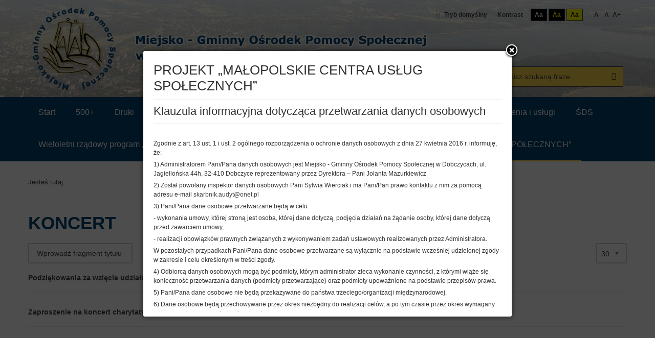

--- FILE ---
content_type: text/html; charset=utf-8
request_url: https://mgops.dobczyce.pl/component/tags/tag/69-koncert
body_size: 7026
content:
<!DOCTYPE html>
<html xmlns="http://www.w3.org/1999/xhtml" xml:lang="pl-pl" lang="pl-pl" dir="ltr">
<head>
		
<meta http-equiv="X-UA-Compatible" content="IE=edge">
<meta name="viewport" content="width=device-width, initial-scale=1.0" />
  <base href="https://mgops.dobczyce.pl/component/tags/tag/69-koncert" />
  <meta http-equiv="content-type" content="text/html; charset=utf-8" />
  <meta name="keywords" content=" " />
  <meta name="description" content=" " />
  <meta name="generator" content="Joomla! - Open Source Content Management" />
  <title>Koncert - Miejsko-Gminny Ośrodek Pomocy Społecznej w Dobczycach</title>
  <link href="/component/tags/tag/69-koncert?format=feed&amp;type=rss" rel="alternate" type="application/rss+xml" title="RSS 2.0" />
  <link href="/component/tags/tag/69-koncert?format=feed&amp;type=atom" rel="alternate" type="application/atom+xml" title="Atom 1.0" />
  <link href="https://mgops.dobczyce.pl/component/search/?id=69:koncert&amp;format=opensearch" rel="search" title="Szukaj Miejsko-Gminny Ośrodek Pomocy Społecznej w Dobczycach" type="application/opensearchdescription+xml" />
  <link rel="stylesheet" href="/media/jui/css/chosen.css" type="text/css" />
  <link rel="stylesheet" href="/media/system/css/modal.css" type="text/css" />
  <link rel="stylesheet" href="/templates/mgops-dobczyce/css/bootstrap.35.css" type="text/css" />
  <link rel="stylesheet" href="/templates/mgops-dobczyce/css/bootstrap_responsive.35.css" type="text/css" />
  <link rel="stylesheet" href="/templates/mgops-dobczyce/css/template.35.css" type="text/css" />
  <link rel="stylesheet" href="/templates/mgops-dobczyce/css/template_responsive.35.css" type="text/css" />
  <link rel="stylesheet" href="/templates/mgops-dobczyce/css/extended_layouts.35.css" type="text/css" />
  <link rel="stylesheet" href="/templates/mgops-dobczyce/css/font_switcher.35.css" type="text/css" />
  <link rel="stylesheet" href="/templates/mgops-dobczyce/css/custom.35.css" type="text/css" />
  <link rel="stylesheet" href="//maxcdn.bootstrapcdn.com/font-awesome/4.3.0/css/font-awesome.min.css" type="text/css" />
  <link rel="stylesheet" href="/modules/mod_djmegamenu/assets/css/animations.css" type="text/css" />
  <link rel="stylesheet" href="/modules/mod_djmegamenu/assets/css/offcanvas.css" type="text/css" />
  <link rel="stylesheet" href="/modules/mod_djmegamenu/mobilethemes/light/djmobilemenu.css" type="text/css" />
  <link rel="stylesheet" href="/templates/mgops-dobczyce/css/djmegamenu.35.css" type="text/css" />
  <style type="text/css">
		.dj-hideitem { display: none !important; }

		#dj-megamenu89mobile { display: none; }
		@media (max-width: 979px) {
			#dj-megamenu89, #dj-megamenu89sticky, #dj-megamenu89placeholder { display: none; }
			#dj-megamenu89mobile { display: block; }
		}
	div.mod_search153 input[type="search"]{ width:auto; }
  </style>
  <script src="/media/system/js/core.js" type="text/javascript"></script>
  <script src="/media/system/js/mootools-core.js" type="text/javascript"></script>
  <script src="/media/system/js/mootools-more.js" type="text/javascript"></script>
  <script src="/media/system/js/modal.js" type="text/javascript"></script>
  <script src="/media/system/js/html5fallback.js" type="text/javascript"></script>
  <script src="/media/jui/js/jquery.min.js" type="text/javascript"></script>
  <script src="/media/jui/js/jquery-noconflict.js" type="text/javascript"></script>
  <script src="/media/jui/js/jquery-migrate.min.js" type="text/javascript"></script>
  <script src="/media/jui/js/chosen.jquery.min.js" type="text/javascript"></script>
  <script src="/media/jui/js/bootstrap.min.js" type="text/javascript"></script>
  <script src="/media/jui/js/jquery.ui.core.min.js" type="text/javascript"></script>
  <script src="/media/jui/js/jquery.ui.sortable.min.js" type="text/javascript"></script>
  <script src="/plugins/system/ef4_jmframework/includes/assets/template/js/layout.js" type="text/javascript"></script>
  <script src="/templates/mgops-dobczyce/js/jquery.cookie.js" type="text/javascript"></script>
  <script src="/templates/mgops-dobczyce/js/fontswitcher.js" type="text/javascript"></script>
  <script src="/templates/mgops-dobczyce/js/pagesettings.js" type="text/javascript"></script>
  <script src="/templates/mgops-dobczyce/js/jquery.countTo.js" type="text/javascript"></script>
  <script src="/templates/mgops-dobczyce/js/scripts.js" type="text/javascript"></script>
  <script src="/modules/mod_djmegamenu/assets/js/jquery.djmegamenu.js" type="text/javascript" defer="defer"></script>
  <script src="/modules/mod_djmegamenu/assets/js/jquery.djmobilemenu.js" type="text/javascript" defer="defer"></script>
  <script type="text/javascript">

				jQuery(document).ready(function (){
					jQuery('select').chosen({"disable_search_threshold":10,"allow_single_deselect":true,"placeholder_text_multiple":"Wybierz kilka opcji","placeholder_text_single":"Wybierz jak\u0105\u015b opcj\u0119","no_results_text":"Nie ma pasuj\u0105cych wynik\u00f3w"});
				});
			
		jQuery(function($) {
			SqueezeBox.initialize({});
			SqueezeBox.assign($('a.modal').get(), {
				parse: 'rel'
			});
		});
		function jModalClose() {
			SqueezeBox.close();
		}
	window.addEvent("load", function() {
	SqueezeBox.open('https://mgops.dobczyce.pl/index.php?option=com_content&view=article&tmpl=component&id=343&popupiniframe=true',{handler: 'iframe', size: {x: 700 , y: 500}});
	});jQuery(document).ready(function(){
	jQuery('.hasTooltip').tooltip({"html": true,"container": "body"});
});
	(function(){
		var cb = function() {
			var add = function(css) {
				var l = document.createElement('link'); l.rel = 'stylesheet';
				l.href = css;
				var h = document.getElementsByTagName('head')[0]; h.appendChild(l);
			}
			add('/media/djextensions/css/animate.min.css');
			add('/media/djextensions/css/animate.ext.css');
		};
		var raf = requestAnimationFrame || mozRequestAnimationFrame || webkitRequestAnimationFrame || msRequestAnimationFrame;
		if (raf) raf(cb);
		else window.addEventListener('load', cb);
	})();
  </script>

<link href="/templates/mgops-dobczyce/images/favicon.ico" rel="Shortcut Icon" />
<script type="text/javascript">
	window.cookiePath = '';
</script>
</head>
<body class="   topbar1 topbar2  ">
  <div id="jm-allpage">
  	  		  		  			  		  			<header id="jm-bar" class="" role="banner">
	
		<div id="jm-logo-nav">
		<div id="jm-logo-nav-in" class="container-fluid">
			
						<div id="jm-top-bar">
				<div id="jm-top-bar-in" class="container-fluid">
										<div id="jm-top-bar1" class="pull-left ">
						    <div class="jm-module-raw  skip-ms">
        <ul class="nav menu">
<li class="item-154"><a href="#jm-main" >Przejdź do treści głównej</a></li><li class="item-155"><a href="#jm-right" >Przejdź do treści dodatkowych</a></li><li class="item-156"><a href="#jm-top-menu" >Przejdź do menu</a></li></ul>
    </div>

					</div>
															<div id="jm-top-bar2" class="pull-right  jm-responsive" data-xtablet="hidden-xtablet" data-tablet="hidden-tablet" data-mobile="hidden-mobile">
						
						
						
												<div id="jm-page-settings" class="pull-right">
							<ul class="nav menu">
																	<li class="day-night"><a href="/component/tags/?contrast=normal" class="jm-normal" title="Przełącz się na tryb domyślny."><span class="jm-color icon-certificate"></span> Tryb domyślny</a></li>
																																	<li class="contrast-label">
										<span class="separator">Kontrast</span>
									</li>
									<li class="contrast">
										<a href="/component/tags/?contrast=highcontrast" class="jm-highcontrast" title="Wysoki kontrast - tryb czarny i biały">Aa</a>
										<a href="/component/tags/?contrast=highcontrast2" class="jm-highcontrast2" title="Wysoki kontrast - tryb czarny i żółty">Aa</a>
										<a href="/component/tags/?contrast=highcontrast3" class="jm-highcontrast3" title="Wysoki kontrast - tryb żółty i czarny">Aa</a>
									</li>
																																<li class="resizer">
									<a href="#" class="jm-font-smaller" title="Mniejsza czcionka">A-</a>
									<a href="#" class="jm-font-normal" title="Domyślna czcionka">A</a>
									<a href="#" class="jm-font-larger" title="Większa czcionka">A+</a>
								</li>
															</ul>
						</div>
											</div>
										

				</div>
			</div>
						
						<div id="jm-logo-sitedesc" class="pull-left">
								<div id="jm-logo">
					<a href="https://mgops.dobczyce.pl/">
												<img src="https://mgops.dobczyce.pl/images/szablon/logo.png" alt="Miejsko-Gminny Ośrodek Pomocy Społecznej w Dobczycach" />
											</a>
				</div>
											</div>
						
									<div id="jm-top-bar3" class="pull-right  jm-responsive" data-xtablet="hidden-xtablet" data-tablet="hidden-tablet" data-mobile="hidden-mobile">
							    <div class="jm-module-raw  hidden-phone hidden-tablet">
        <div class="search hidden-phone hidden-tablet">
	<form action="/component/tags/" method="post" class="form-inline">
		<label for="mod-search-searchword93" class="element-invisible">Szukaj...</label> <input name="searchword" id="mod-search-searchword93" maxlength="200"  class="inputbox search-query" type="search" placeholder="Wpisz szukaną fraze..." /> <button class="button btn btn-primary" onclick="this.form.searchword.focus();">Szukaj</button>		<input type="hidden" name="task" value="search" />
		<input type="hidden" name="option" value="com_search" />
		<input type="hidden" name="Itemid" value="" />
	</form>
</div>
    </div>

						</div>
						
		</div>
	</div>
		<div id="jm-top-menu">
			<div class="container-fluid">
				<div class="row">
					<div class="span12" style="position:relative;">
						<nav id="jm-top-menu" class="" role="navigation">
							    <div class="jm-module-raw ">
        <ul id="dj-megamenu89" class="dj-megamenu dj-megamenu-override " data-options='{"wrap":null,"animIn":"fadeInUp","animOut":"zoomOut","animSpeed":"normal","delay":500,"event":"mouseenter","fixed":"1","offset":"0","theme":"override","direction":"ltr"}' data-trigger="979">
<li class="dj-up itemid301 first"><a class="dj-up_a  " href="/start" ><span >Start</span></a></li><li class="dj-up itemid340"><a class="dj-up_a  " href="/rodzina-500" ><span >500+</span></a></li><li class="dj-up itemid341 parent"><a class="dj-up_a  " href="/druki" ><span class="dj-drop" >Druki</span></a><div class="dj-subwrap  single_column subcols1"><div class="dj-subwrap-in" style="width:200px;"><div class="dj-subcol" style="width:200px"><ul class="dj-submenu"><li class="itemid441 first"><a href="/druki/swiadczenia-rodzinne" >Świadczenia rodzinne</a></li><li class="itemid442"><a href="/druki/fundusz-alimentacyjny" >Fundusz alimentacyjny</a></li></ul></div><div style="clear:both;height:0"></div></div></div></li><li class="dj-up itemid343"><a class="dj-up_a  " href="/kontakt" ><span >Kontakt</span></a></li><li class="dj-up itemid456 parent"><a class="dj-up_a  " href="/bip" ><span class="dj-drop" ><img src="/images/szablon/bip.png" alt="BIP" /><span class="image-title">BIP</span></span></a><div class="dj-subwrap  single_column subcols1"><div class="dj-subwrap-in" style="width:200px;"><div class="dj-subcol" style="width:200px"><ul class="dj-submenu"><li class="itemid457 first"><a href="/bip/informacje-ogolne" >Informacje ogólne</a></li><li class="itemid460"><a href="/bip/statut-i-regulaminy" >Statut i regulaminy</a></li><li class="itemid490"><a href="/bip/sprawozdania-finansowe" >Sprawozdania finansowe</a></li><li class="itemid480"><a href="/bip/dostepnosc" >Dostępność</a></li><li class="itemid469"><a href="/bip/przeciwdzialanie-przemocy-w-rodzinie" >Przeciwdziałanie przemocy w rodzinie</a></li><li class="itemid470"><a href="/bip/praca-socjalna" >Praca socjalna</a></li><li class="itemid471"><a href="/bip/kierowanie-do-domu-pomocy-spolecznej" >Kierowanie do Domu Pomocy Społecznej</a></li><li class="itemid472"><a href="/bip/mieszkanie-chronione" >Mieszkanie chronione</a></li><li class="itemid473"><a href="/bip/uslugi-opiekuncze" >Usługi opiekuńcze</a></li><li class="itemid474"><a href="/bip/specjalistyczne-uslugi-opiekuncze-dla-osob-z-zaburzeniami-psychicznymi" >Specjalistyczne Usługi Opiekuńcze dla osób z zaburzeniami psychicznymi</a></li><li class="itemid475"><a href="/bip/przydatne-adresy" >Przydatne adresy</a></li></ul></div><div style="clear:both;height:0"></div></div></div></li><li class="dj-up itemid319 parent"><a class="dj-up_a  " href="/bip/informacje-ogolne" ><span class="dj-drop" >O nas</span></a><div class="dj-subwrap  single_column subcols1"><div class="dj-subwrap-in" style="width:200px;"><div class="dj-subcol" style="width:200px"><ul class="dj-submenu"><li class="itemid320 first"><a href="/bip/informacje-ogolne" >Informacje ogólne (BIP)</a></li><li class="itemid322"><a href="/o-nas/rejony-pracy-socjalnej" >Rejony pracy socjalnej</a></li><li class="itemid323"><a href="/o-nas/pracownicy" >Pracownicy</a></li></ul></div><div style="clear:both;height:0"></div></div></div></li><li class="dj-up itemid326 parent"><a class="dj-up_a  " href="/programy-i-projekty" ><span class="dj-drop" >Programy i Projekty</span></a><div class="dj-subwrap  single_column subcols1"><div class="dj-subwrap-in" style="width:200px;"><div class="dj-subcol" style="width:200px"><ul class="dj-submenu"><li class="itemid481 first"><a href="/programy-i-projekty/program-opieka-75-na-rok-2021" >Program „Opieka 75+” </a></li><li class="itemid482"><a href="/programy-i-projekty/asystent-osobisty-osoby-niepelnosprawnej" >Asystent Osobisty Osoby z Niepełnosprawnością</a></li><li class="itemid487"><a href="/programy-i-projekty/asystent-rodziny" >ASYSTENT RODZINY</a></li><li class="itemid494"><a href="/programy-i-projekty/dofinansowanie-wynagrodzen-pracownikow-jednostek-organizacyjnych-pomocy-spolecznej" >Dofinansowanie wynagrodzeń pracowników jednostek organizacyjnych pomocy społecznej  </a></li><li class="itemid495"><a href="/programy-i-projekty/program-korpus-wsparcia-seniorow" >Program „Korpus Wsparcia Seniorów”</a></li></ul></div><div style="clear:both;height:0"></div></div></div></li><li class="dj-up itemid325 parent"><a class="dj-up_a  " href="/uzyskanie-pomocy" ><span class="dj-drop" >Uzyskanie pomocy</span></a><div class="dj-subwrap  single_column subcols1"><div class="dj-subwrap-in" style="width:200px;"><div class="dj-subcol" style="width:200px"><ul class="dj-submenu"><li class="itemid371 first"><a href="/uzyskanie-pomocy/kto-moze-uzyskac-pomoc" >Kto może uzyskać pomoc</a></li><li class="itemid372"><a href="/uzyskanie-pomocy/tryb-udzielania-pomocy" >Tryb udzielania pomocy</a></li><li class="itemid373"><a href="/uzyskanie-pomocy/wymagane-dokumenty" >Wymagane dokumenty</a></li><li class="itemid374"><a href="/uzyskanie-pomocy/obowiazki-ubiegajacych-sie-o-pomoc" >Obowiązki ubiegających się o pomoc</a></li></ul></div><div style="clear:both;height:0"></div></div></div></li><li class="dj-up itemid339 parent"><a class="dj-up_a  " href="/swiadczenia-i-uslugi" ><span class="dj-drop" >Świadczenia i usługi</span></a><div class="dj-subwrap  single_column subcols1"><div class="dj-subwrap-in" style="width:200px;"><div class="dj-subcol" style="width:200px"><ul class="dj-submenu"><li class="itemid376 first parent"><a class="dj-more " href="/swiadczenia-i-uslugi/zasilki" >Zasiłki</a><div class="dj-subwrap  single_column subcols1"><div class="dj-subwrap-in" style="width:200px;"><div class="dj-subcol" style="width:200px"><ul class="dj-submenu"><li class="itemid377 first"><a href="/swiadczenia-i-uslugi/zasilki/zasilek-celowy" >Zasiłek celowy</a></li><li class="itemid378"><a href="/swiadczenia-i-uslugi/zasilki/specjalny-zasilek-celowy" >Specjalny zasiłek celowy</a></li><li class="itemid379"><a href="/swiadczenia-i-uslugi/zasilki/zasilek-okresowy" >Zasiłek okresowy</a></li><li class="itemid380"><a href="/swiadczenia-i-uslugi/zasilki/zasilek-staly" >Zasiłek stały</a></li></ul></div><div style="clear:both;height:0"></div></div></div></li><li class="itemid381 parent"><a class="dj-more " href="/swiadczenia-i-uslugi/rodzina" >Rodzina</a><div class="dj-subwrap  single_column subcols1"><div class="dj-subwrap-in" style="width:200px;"><div class="dj-subcol" style="width:200px"><ul class="dj-submenu"><li class="itemid382 first"><a href="/swiadczenia-i-uslugi/rodzina/jednorazowa-zapomoga-z-tytulu-urodzenia-sie-dziecka" >Jednorazowa zapomoga z tytułu urodzenia się dziecka</a></li><li class="itemid383"><a href="/swiadczenia-i-uslugi/rodzina/zasilek-rodzinny-i-dodatki" >Zasiłek rodzinny i dodatki</a></li><li class="itemid384"><a href="/swiadczenia-i-uslugi/rodzina/stypendium-szkolne" >Stypendium szkolne</a></li><li class="itemid423"><a href="/swiadczenia-i-uslugi/rodzina/zasilek-szkolny" >Zasiłek szkolny</a></li><li class="itemid385"><a href="/swiadczenia-i-uslugi/rodzina/fundusz-alimentacyjny" >Fundusz alimentacyjny</a></li><li class="itemid435"><a href="/swiadczenia-i-uslugi/rodzina/karta-duzej-rodziny" >Karta Dużej Rodziny</a></li><li class="itemid440"><a href="/swiadczenia-i-uslugi/rodzina/asystent-rodziny" >Asystent rodziny</a></li></ul></div><div style="clear:both;height:0"></div></div></div></li><li class="itemid386 parent"><a class="dj-more " href="/swiadczenia-i-uslugi/niepelnosprawni" >Niepełnosprawni</a><div class="dj-subwrap  single_column subcols1"><div class="dj-subwrap-in" style="width:200px;"><div class="dj-subcol" style="width:200px"><ul class="dj-submenu"><li class="itemid389 first"><a href="/swiadczenia-i-uslugi/niepelnosprawni/zasilek-pielegnacyjny" >Zasiłek pielęgnacyjny</a></li><li class="itemid390"><a href="/swiadczenia-i-uslugi/niepelnosprawni/swiadczenia-pielegnacyjne" >Świadczenia pielęgnacyjne</a></li><li class="itemid465"><a href="/swiadczenia-i-uslugi/niepelnosprawni/specjalistyczne-uslugi-opiekuncze-dla-osob-z-zaburzeniami-psychicznymi" >Specjalistyczne Usługi Opiekuńcze dla osób z zaburzeniami psychicznymi</a></li></ul></div><div style="clear:both;height:0"></div></div></div></li><li class="itemid461 parent"><a class="dj-more " href="/swiadczenia-i-uslugi/sytuacje-kryzysowe" >Sytuacje kryzysowe</a><div class="dj-subwrap  single_column subcols1"><div class="dj-subwrap-in" style="width:200px;"><div class="dj-subcol" style="width:200px"><ul class="dj-submenu"><li class="itemid462 first"><a href="/swiadczenia-i-uslugi/sytuacje-kryzysowe/przemoc-w-rodzinie" >Przemoc w rodzinie</a></li><li class="itemid463"><a href="/swiadczenia-i-uslugi/sytuacje-kryzysowe/mieszkanie-chronione" target="_blank" >Mieszkanie chronione</a></li></ul></div><div style="clear:both;height:0"></div></div></div></li><li class="itemid401 parent"><a class="dj-more " href="/swiadczenia-i-uslugi/chorzy-i-starsi" target="_blank" >Chorzy i starsi</a><div class="dj-subwrap  single_column subcols1"><div class="dj-subwrap-in" style="width:200px;"><div class="dj-subcol" style="width:200px"><ul class="dj-submenu"><li class="itemid402 first"><a href="/swiadczenia-i-uslugi/chorzy-i-starsi/uslugi-opiekuncze" >Usługi opiekuńcze</a></li><li class="itemid464"><a href="/swiadczenia-i-uslugi/chorzy-i-starsi/kierowanie-do-domu-pomocy-spolecznej" target="_blank" >Kierowanie do Domu Pomocy Społecznej</a></li></ul></div><div style="clear:both;height:0"></div></div></div></li><li class="itemid468"><a href="/swiadczenia-i-uslugi/praca-socjalna" >Praca socjalna</a></li></ul></div><div style="clear:both;height:0"></div></div></div></li><li class="dj-up itemid477"><a class="dj-up_a  " href="/sds" ><span >ŚDS</span></a></li><li class="dj-up itemid493"><a class="dj-up_a  " href="/wieloletni-rzadowy-program-posilek-w-szkole-i-w-domu-na-lata-2024-2028" ><span >Wieloletni rządowy program  „Posiłek w szkole i w domu”  na lata 2024 - 2028</span></a></li><li class="dj-up itemid496 current active"><a class="dj-up_a active " href="/" ><span >PROJEKT „MAŁOPOLSKIE CENTRA USŁUG SPOŁECZNYCH”</span></a></li></ul>



	<div id="dj-megamenu89mobile" class="dj-megamenu-offcanvas dj-megamenu-offcanvas-light ">
		<span class="dj-mobile-open-btn"><em class="fa fa-bars"></em></span>
		
		<aside class="dj-offcanvas dj-offcanvas-light " data-effect="3">
			<div class="dj-offcanvas-top">
				<span class="dj-offcanvas-close-btn"><em class="fa fa-close"></em></span>
			</div>
						
							<div class="dj-offcanvas-modules">
							<div class="moduletable hidden-desktop">
						<div class="search hidden-desktop mod_search153">
	<form action="/component/tags/" method="post" class="form-inline">
		<label for="mod-search-searchword" class="element-invisible">Szukaj...</label> <input name="searchword" id="mod-search-searchword" maxlength="200"  class="inputbox search-query" type="search" size="22" placeholder="Wpisz szukaną fraze..." /> <button class="button btn btn-primary" onclick="this.form.searchword.focus();">Szukaj</button>		<input type="hidden" name="task" value="search" />
		<input type="hidden" name="option" value="com_search" />
		<input type="hidden" name="Itemid" value="" />
	</form>
</div>
		</div>
					</div>
						
			<div class="dj-offcanvas-content">			
				<ul class="dj-mobile-nav dj-mobile-light ">
<li class="dj-mobileitem itemid-301"><a href="/start" >Start</a></li><li class="dj-mobileitem itemid-340"><a href="/rodzina-500" >500+</a></li><li class="dj-mobileitem itemid-341 deeper parent"><a href="/druki" >Druki</a><ul class="dj-mobile-nav-child"><li class="dj-mobileitem itemid-441"><a href="/druki/swiadczenia-rodzinne" >Świadczenia rodzinne</a></li><li class="dj-mobileitem itemid-442"><a href="/druki/fundusz-alimentacyjny" >Fundusz alimentacyjny</a></li></ul></li><li class="dj-mobileitem itemid-343"><a href="/kontakt" >Kontakt</a></li><li class="dj-mobileitem itemid-456 deeper parent"><a href="/bip" ><img src="/images/szablon/bip.png" alt="BIP" /><span class="image-title">BIP</span></a><ul class="dj-mobile-nav-child"><li class="dj-mobileitem itemid-457"><a href="/bip/informacje-ogolne" >Informacje ogólne</a></li><li class="dj-mobileitem itemid-460"><a href="/bip/statut-i-regulaminy" >Statut i regulaminy</a></li><li class="dj-mobileitem itemid-490"><a href="/bip/sprawozdania-finansowe" >Sprawozdania finansowe</a></li><li class="dj-mobileitem itemid-480"><a href="/bip/dostepnosc" >Dostępność</a></li><li class="dj-mobileitem itemid-469"><a href="/bip/przeciwdzialanie-przemocy-w-rodzinie" >Przeciwdziałanie przemocy w rodzinie</a></li><li class="dj-mobileitem itemid-470"><a href="/bip/praca-socjalna" >Praca socjalna</a></li><li class="dj-mobileitem itemid-471"><a href="/bip/kierowanie-do-domu-pomocy-spolecznej" >Kierowanie do Domu Pomocy Społecznej</a></li><li class="dj-mobileitem itemid-472"><a href="/bip/mieszkanie-chronione" >Mieszkanie chronione</a></li><li class="dj-mobileitem itemid-473"><a href="/bip/uslugi-opiekuncze" >Usługi opiekuńcze</a></li><li class="dj-mobileitem itemid-474"><a href="/bip/specjalistyczne-uslugi-opiekuncze-dla-osob-z-zaburzeniami-psychicznymi" >Specjalistyczne Usługi Opiekuńcze dla osób z zaburzeniami psychicznymi</a></li><li class="dj-mobileitem itemid-475"><a href="/bip/przydatne-adresy" >Przydatne adresy</a></li></ul></li><li class="dj-mobileitem itemid-319 deeper parent"><a href="/bip/informacje-ogolne" >O nas</a><ul class="dj-mobile-nav-child"><li class="dj-mobileitem itemid-320"><a href="/bip/informacje-ogolne" >Informacje ogólne (BIP)</a></li><li class="dj-mobileitem itemid-322"><a href="/o-nas/rejony-pracy-socjalnej" >Rejony pracy socjalnej</a></li><li class="dj-mobileitem itemid-323"><a href="/o-nas/pracownicy" >Pracownicy</a></li></ul></li><li class="dj-mobileitem itemid-326 deeper parent"><a href="/programy-i-projekty" >Programy i Projekty</a><ul class="dj-mobile-nav-child"><li class="dj-mobileitem itemid-481"><a href="/programy-i-projekty/program-opieka-75-na-rok-2021" >Program „Opieka 75+” </a></li><li class="dj-mobileitem itemid-482"><a href="/programy-i-projekty/asystent-osobisty-osoby-niepelnosprawnej" >Asystent Osobisty Osoby z Niepełnosprawnością</a></li><li class="dj-mobileitem itemid-487"><a href="/programy-i-projekty/asystent-rodziny" >ASYSTENT RODZINY</a></li><li class="dj-mobileitem itemid-494"><a href="/programy-i-projekty/dofinansowanie-wynagrodzen-pracownikow-jednostek-organizacyjnych-pomocy-spolecznej" >Dofinansowanie wynagrodzeń pracowników jednostek organizacyjnych pomocy społecznej  </a></li><li class="dj-mobileitem itemid-495"><a href="/programy-i-projekty/program-korpus-wsparcia-seniorow" >Program „Korpus Wsparcia Seniorów”</a></li></ul></li><li class="dj-mobileitem itemid-325 deeper parent"><a href="/uzyskanie-pomocy" >Uzyskanie pomocy</a><ul class="dj-mobile-nav-child"><li class="dj-mobileitem itemid-371"><a href="/uzyskanie-pomocy/kto-moze-uzyskac-pomoc" >Kto może uzyskać pomoc</a></li><li class="dj-mobileitem itemid-372"><a href="/uzyskanie-pomocy/tryb-udzielania-pomocy" >Tryb udzielania pomocy</a></li><li class="dj-mobileitem itemid-373"><a href="/uzyskanie-pomocy/wymagane-dokumenty" >Wymagane dokumenty</a></li><li class="dj-mobileitem itemid-374"><a href="/uzyskanie-pomocy/obowiazki-ubiegajacych-sie-o-pomoc" >Obowiązki ubiegających się o pomoc</a></li></ul></li><li class="dj-mobileitem itemid-339 deeper parent"><a href="/swiadczenia-i-uslugi" >Świadczenia i usługi</a><ul class="dj-mobile-nav-child"><li class="dj-mobileitem itemid-376 deeper parent"><a href="/swiadczenia-i-uslugi/zasilki" >Zasiłki</a><ul class="dj-mobile-nav-child"><li class="dj-mobileitem itemid-377"><a href="/swiadczenia-i-uslugi/zasilki/zasilek-celowy" >Zasiłek celowy</a></li><li class="dj-mobileitem itemid-378"><a href="/swiadczenia-i-uslugi/zasilki/specjalny-zasilek-celowy" >Specjalny zasiłek celowy</a></li><li class="dj-mobileitem itemid-379"><a href="/swiadczenia-i-uslugi/zasilki/zasilek-okresowy" >Zasiłek okresowy</a></li><li class="dj-mobileitem itemid-380"><a href="/swiadczenia-i-uslugi/zasilki/zasilek-staly" >Zasiłek stały</a></li></ul></li><li class="dj-mobileitem itemid-381 deeper parent"><a href="/swiadczenia-i-uslugi/rodzina" >Rodzina</a><ul class="dj-mobile-nav-child"><li class="dj-mobileitem itemid-382"><a href="/swiadczenia-i-uslugi/rodzina/jednorazowa-zapomoga-z-tytulu-urodzenia-sie-dziecka" >Jednorazowa zapomoga z tytułu urodzenia się dziecka</a></li><li class="dj-mobileitem itemid-383"><a href="/swiadczenia-i-uslugi/rodzina/zasilek-rodzinny-i-dodatki" >Zasiłek rodzinny i dodatki</a></li><li class="dj-mobileitem itemid-384"><a href="/swiadczenia-i-uslugi/rodzina/stypendium-szkolne" >Stypendium szkolne</a></li><li class="dj-mobileitem itemid-423"><a href="/swiadczenia-i-uslugi/rodzina/zasilek-szkolny" >Zasiłek szkolny</a></li><li class="dj-mobileitem itemid-385"><a href="/swiadczenia-i-uslugi/rodzina/fundusz-alimentacyjny" >Fundusz alimentacyjny</a></li><li class="dj-mobileitem itemid-435"><a href="/swiadczenia-i-uslugi/rodzina/karta-duzej-rodziny" >Karta Dużej Rodziny</a></li><li class="dj-mobileitem itemid-440"><a href="/swiadczenia-i-uslugi/rodzina/asystent-rodziny" >Asystent rodziny</a></li></ul></li><li class="dj-mobileitem itemid-386 deeper parent"><a href="/swiadczenia-i-uslugi/niepelnosprawni" >Niepełnosprawni</a><ul class="dj-mobile-nav-child"><li class="dj-mobileitem itemid-389"><a href="/swiadczenia-i-uslugi/niepelnosprawni/zasilek-pielegnacyjny" >Zasiłek pielęgnacyjny</a></li><li class="dj-mobileitem itemid-390"><a href="/swiadczenia-i-uslugi/niepelnosprawni/swiadczenia-pielegnacyjne" >Świadczenia pielęgnacyjne</a></li><li class="dj-mobileitem itemid-465"><a href="/swiadczenia-i-uslugi/niepelnosprawni/specjalistyczne-uslugi-opiekuncze-dla-osob-z-zaburzeniami-psychicznymi" >Specjalistyczne Usługi Opiekuńcze dla osób z zaburzeniami psychicznymi</a></li></ul></li><li class="dj-mobileitem itemid-461 deeper parent"><a href="/swiadczenia-i-uslugi/sytuacje-kryzysowe" >Sytuacje kryzysowe</a><ul class="dj-mobile-nav-child"><li class="dj-mobileitem itemid-462"><a href="/swiadczenia-i-uslugi/sytuacje-kryzysowe/przemoc-w-rodzinie" >Przemoc w rodzinie</a></li><li class="dj-mobileitem itemid-463"><a href="/swiadczenia-i-uslugi/sytuacje-kryzysowe/mieszkanie-chronione" target="_blank" >Mieszkanie chronione</a></li></ul></li><li class="dj-mobileitem itemid-401 deeper parent"><a href="/swiadczenia-i-uslugi/chorzy-i-starsi" target="_blank" >Chorzy i starsi</a><ul class="dj-mobile-nav-child"><li class="dj-mobileitem itemid-402"><a href="/swiadczenia-i-uslugi/chorzy-i-starsi/uslugi-opiekuncze" >Usługi opiekuńcze</a></li><li class="dj-mobileitem itemid-464"><a href="/swiadczenia-i-uslugi/chorzy-i-starsi/kierowanie-do-domu-pomocy-spolecznej" target="_blank" >Kierowanie do Domu Pomocy Społecznej</a></li></ul></li><li class="dj-mobileitem itemid-468"><a href="/swiadczenia-i-uslugi/praca-socjalna" >Praca socjalna</a></li></ul></li><li class="dj-mobileitem itemid-477"><a href="/sds" >ŚDS</a></li><li class="dj-mobileitem itemid-493"><a href="/wieloletni-rzadowy-program-posilek-w-szkole-i-w-domu-na-lata-2024-2028" >Wieloletni rządowy program  „Posiłek w szkole i w domu”  na lata 2024 - 2028</a></li><li class="dj-mobileitem itemid-496 current active"><a href="/" >PROJEKT „MAŁOPOLSKIE CENTRA USŁUG SPOŁECZNYCH”</a></li></ul>
			</div>
			
					</aside>
	</div>

    </div>

						</nav>
					</div>
				</div>
			</div>	
			</div>
	</header>
  		  			  		  			  		  			  		  			<section id="jm-main">
	<div class="container-fluid">
				<div class="row-fluid">
			<div id="jm-breadcrumbs" class="span12 ">
					<div class="jm-module ">
		<div  class="jm-module-in">
					    <div class="jm-module-content clearfix notitle">
		    	
<ul itemscope itemtype="http://schema.org/BreadcrumbList" class="breadcrumb">
			<li class="active">
			Jesteś tutaj: &#160;
		</li>
	
	</ul>
	      
		    </div>
		</div>
	</div>
	
			</div>
		</div>
				<div class="row-fluid">
			<div id="jm-content" class="span12" data-xtablet="span12" data-tablet="span12" data-mobile="span12">
												<main id="jm-maincontent" role="main">
					<div class="tag-category">
			<h1>
			Koncert		</h1>
										
	
	
<form action="https://mgops.dobczyce.pl/component/tags/tag/69-koncert" method="post" name="adminForm" id="adminForm" class="form-inline">
		<fieldset class="filters btn-toolbar">
					<div class="btn-group">
				<label class="filter-search-lbl element-invisible" for="filter-search">
					Wprowadź fragment tytułu&#160;				</label>
				<input type="text" name="filter-search" id="filter-search" value="" class="inputbox" onchange="document.adminForm.submit();" title="Wstaw cały bądź część tytułu, aby wyszukiwać." placeholder="Wprowadź fragment tytułu" />
			</div>
							<div class="btn-group pull-right">
				<label for="limit" class="element-invisible">
					Pokaż #				</label>
				<select id="limit" name="limit" class="inputbox input-mini" size="1" onchange="this.form.submit()">
	<option value="5">5</option>
	<option value="10">10</option>
	<option value="15">15</option>
	<option value="20">20</option>
	<option value="25">25</option>
	<option value="30" selected="selected">30</option>
	<option value="50">50</option>
	<option value="100">100</option>
	<option value="0">Wszystkie</option>
</select>
			</div>
		
		<input type="hidden" name="filter_order" value="" />
		<input type="hidden" name="filter_order_Dir" value="" />
		<input type="hidden" name="limitstart" value="" />
		<input type="hidden" name="task" value="" />
		<div class="clearfix"></div>
	</fieldset>
	
	
	<ul class="category list-striped">
									<li class="cat-list-row0 clearfix" >
				<h3>
					<a href="/137-ogloszenia-i-komunikaty/219-podziekowania-za-wziecie-udzialu-w-koncercie-na-rzecz-pawla-raka">
						Podziękowania za wzięcie udziału w koncercie na rzecz Pawła Raka					</a>
				</h3>
																			</li>
									<li class="cat-list-row1 clearfix" >
				<h3>
					<a href="/137-ogloszenia-i-komunikaty/215-zaproszenie-na-koncert-charytatywny-na-rzecz-pawla-raka">
						Zaproszenie na koncert charytatywny na rzecz Pawła Raka					</a>
				</h3>
																			</li>
			</ul>

	</form>
	</div>

				</main>
											</div>
								</div>
	</div>
</section>
  		  			
  		  			  		  			  		  			<footer id="jm-footer" role="contentinfo">
        <div id="jm-footer-in" class="container-fluid">
                					<div id="jm-footer-menu">
							<div class="container-fluid">
								
									<div class="pull-left" style="position:relative;">
										<nav id="jm-footer-menu-nav" class="" role="navigation">
											    <div class="jm-module-raw ">
        <ul class="nav menu footer-menu">
<li class="item-370"><a href="/mapa-strony" >Mapa strony</a></li><li class="item-153"><a href="/oswiadczenie-o-dostepnosci" >Oświadczenie o dostępności</a></li><li class="item-478"><a href="/deklaracja-dostepnosci" >Deklaracja dostępności</a></li><li class="item-152"><a href="/polityka-prywatnosci" >Polityka prywatności </a></li></ul>
    </div>

										</nav>
									</div>

																		<div id="jm-back-sitemap" class="pull-right">
																																	<div id="jm-back-top" class="pull-right">
													<a href="#jm-allpage">Wróć na górę<span class="icon-chevron-up"></span></a>
											</div>
																				</div>
																		
							</div>							
					</div>
												<div class="container-fluid">
                <div id="jm-copyrights" class="pull-left ">
                        

<div class="custom"  >
	<p>© Centrum Usług Społecznych w Dobczycach. Wszystkie prawa zastrzeżone.</p></div>

                </div>
                
                <div id="jm-poweredby" class="pull-right ">
                       <a title="Link do strony projektu Kuźnia Dostępnych Stron" href="http://dostepny.joomla.pl" target="_blank"><img src="/templates/mgops-dobczyce/images/footer/logo_KDSm_stopka.png" alt="" /></a>
                </div>
				
				</div>
                
        </div>
</footer>

  		  			
  		  	  </div>
</body>
</html>

--- FILE ---
content_type: text/html; charset=utf-8
request_url: https://mgops.dobczyce.pl/index.php?option=com_content&view=article&tmpl=component&id=343&popupiniframe=true
body_size: 2689
content:
<!DOCTYPE html>
<html xmlns="http://www.w3.org/1999/xhtml" xml:lang="pl-pl" lang="pl-pl" dir="ltr">
<head>
      <base href="https://mgops.dobczyce.pl/index.php" />
  <meta http-equiv="content-type" content="text/html; charset=utf-8" />
  <meta name="keywords" content="MGOPS, Dobczyce, 'Miejsko-Gminny Ośrodek Pomocy Społecznej w Dobczycach', 'pomoc społeczna', zasiłki, becikowe, 500+, '500 plus', 'Gmina Dobczyce', 'opieka społeczna', mgops, miejsko, gminny, ośrodek, pomocy, społecznej, dobczycach, dobczyce, rodzinne, zasiłek, pomoc, społeczna, świadczenia, pielęgnacyjne" />
  <meta name="description" content="Witamy na oficjalnej stronie Miejsko-Gminnego Ośrodka Pomocy Społecznej w Dobczycach" />
  <meta name="generator" content="Joomla! - Open Source Content Management" />
  <title>Klauzula informacyjna dotycząca przetwarzania danych osobowych - Miejsko-Gminny Ośrodek Pomocy Społecznej w Dobczycach</title>
  <link href="https://mgops.dobczyce.pl/?tmpl=component&amp;id=0&amp;popupiniframe=true" rel="canonical" />
  <link rel="stylesheet" href="/media/jui/css/bootstrap.min.css" type="text/css" />
  <link rel="stylesheet" href="/media/jui/css/bootstrap-responsive.min.css" type="text/css" />
  <link rel="stylesheet" href="/media/jui/css/bootstrap-extended.css" type="text/css" />
  <link rel="stylesheet" href="/templates/mgops-dobczyce/css/custom.35.css" type="text/css" />
  <style type="text/css">
		.dj-hideitem { display: none !important; }

  </style>
  <script src="/media/system/js/caption.js" type="text/javascript"></script>
  <script src="/media/jui/js/jquery.min.js" type="text/javascript"></script>
  <script src="/media/jui/js/jquery-noconflict.js" type="text/javascript"></script>
  <script src="/media/jui/js/jquery-migrate.min.js" type="text/javascript"></script>
  <script src="/media/jui/js/bootstrap.min.js" type="text/javascript"></script>
  <script type="text/javascript">
jQuery(window).on('load',  function() {
				new JCaption('img.caption');
			});
  </script>

    <link rel="stylesheet" href="https://mgops.dobczyce.pl/templates/system/css/general.css" type="text/css" />
    <link rel="stylesheet" href="https://mgops.dobczyce.pl/templates/mgops-dobczyce/css/print.css" type="text/css" />
    <!-- Load Bootstrap -->
                </head>
<body class="contentpane modal">
    <div id="system-message-container">
	</div>

    <div class="item-page" itemscope itemtype="http://schema.org/Article">
	<meta itemprop="inLanguage" content="pl-PL" />
		<div class="page-header">
		<h1> PROJEKT „MAŁOPOLSKIE CENTRA USŁUG SPOŁECZNYCH” </h1>
	</div>
	
		
			<div class="page-header">
		<h2 itemprop="name">
							Klauzula informacyjna dotycząca przetwarzania danych osobowych					</h2>
							</div>
							
<div class="tpl-icons">
	
					<div class="pull-right">
								<ul class="">
											<li class="print-icon"> <a href="/106-nieskategoryzowane/343-klauzula-informacyjna-dotyczaca-przetwarzania-danych-osobowych?tmpl=component&amp;print=1&amp;page=" title="Drukuj" onclick="window.open(this.href,'win2','status=no,toolbar=no,scrollbars=yes,titlebar=no,menubar=no,resizable=yes,width=640,height=480,directories=no,location=no'); return false;" rel="nofollow">Drukuj</a> </li>
																			</ul>
			</div>
		
	</div>
			
	
	
		
						<div itemprop="articleBody">
		<p>Zgodnie z&nbsp;art. 13 ust. 1 i&nbsp;ust. 2 ogólnego rozporządzenia o&nbsp;ochronie danych osobowych z&nbsp;dnia 27 kwietnia 2016 r. informuję, że:</p>
<p>1) Administratorem Pani/Pana danych osobowych jest Miejsko - Gminny Ośrodek Pomocy Społecznej w&nbsp;Dobczycach, ul. Jagiellońska 44h, 32-410 Dobczyce reprezentowany przez Dyrektora – Pani Jolanta Mazurkiewicz</p>
<p>2) Został powołany inspektor danych osobowych Pani Sylwia Wierciak i&nbsp;ma Pani/Pan prawo kontaktu z&nbsp;nim za pomocą adresu e-mail <span id="cloak90119">Ten adres pocztowy jest chroniony przed spamowaniem. Aby go zobaczyć, konieczne jest włączenie w przeglądarce obsługi JavaScript.</span><script type='text/javascript'>
 //<!--
 document.getElementById('cloak90119').innerHTML = '';
 var prefix = '&#109;a' + 'i&#108;' + '&#116;o';
 var path = 'hr' + 'ef' + '=';
 var addy90119 = 'sk&#97;rbn&#105;k.&#97;&#117;dyt' + '&#64;';
 addy90119 = addy90119 + '&#111;n&#101;t' + '&#46;' + 'pl';
 var addy_text90119 = 'sk&#97;rbn&#105;k.&#97;&#117;dyt' + '&#64;' + '&#111;n&#101;t' + '&#46;' + 'pl';
 document.getElementById('cloak90119').innerHTML += '<a ' + path + '\'' + prefix + ':' + addy90119 + '\'>'+addy_text90119+'<\/a>';
 //-->
 </script></p>
<p>3) Pani/Pana dane osobowe przetwarzane będą w&nbsp;celu:</p>
<p>- wykonania umowy, której stroną jest osoba, której dane dotyczą, podjęcia działań na żądanie osoby, której dane dotyczą przed zawarciem umowy,</p>
<p>- realizacji obowiązków prawnych związanych z&nbsp;wykonywaniem zadań ustawowych realizowanych przez Administratora.</p>
<p>W pozostałych przypadkach Pani/Pana dane osobowe przetwarzane są wyłącznie na podstawie wcześniej udzielonej zgody w&nbsp;zakresie i&nbsp;celu określonym w&nbsp;treści zgody.</p>
<p>4) Odbiorcą danych osobowych mogą być podmioty, którym administrator zleca wykonanie czynności, z&nbsp;którymi wiąże się konieczność przetwarzania danych (podmioty przetwarzające) oraz podmioty upoważnione na podstawie przepisów prawa.</p>
<p>5) Pani/Pana dane osobowe nie będą przekazywane do państwa trzeciego/organizacji międzynarodowej.</p>
<p>6) Dane osobowe będą przechowywane przez okres niezbędny do realizacji celów, a&nbsp;po tym czasie przez okres wymagany przez przepisy powszechnie obowiązującego prawa.</p>
<p>7) Posiada Pani/Pan prawo dostępu do treści swoich danych oraz prawo ich sprostowania, usunięcia, ograniczenia przetwarzania, prawo do przenoszenia danych, prawo wniesienia sprzeciwu, prawo do cofnięcia zgody.</p>
<p>8) Ma Pan/Pani prawo wniesienia skargi do organu nadzorczego gdy uzna Pani/Pan, iż przetwarzanie danych osobowych Pani/Pana dotyczących narusza przepisy ogólnego rozporządzenia o&nbsp;ochronie danych osobowych z&nbsp;dnia 27 kwietnia 2016 r.</p>
<p>9) W&nbsp;sytuacji, gdy przetwarzanie danych osobowych odbywa się na podstawie zgody osoby, której dane dotyczą, podanie przez Panią/Pana danych osobowych Administratorowi ma charakter dobrowolny.</p>
<p>10) Podanie przez Panią/Pana danych osobowych jest obowiązkowe, w&nbsp;sytuacji gdy przesłankę przetwarzania danych osobowych stanowi przepis prawa lub zawarta między stronami umowa.</p>
<p>11) Pani/Pana dane nie będą przetwarzane w&nbsp;sposób zautomatyzowany i&nbsp;nie będą podlegały automatycznemu profilowaniu.</p>	</div>

	
								</div>

</body>
</html>

--- FILE ---
content_type: text/css
request_url: https://mgops.dobczyce.pl/templates/mgops-dobczyce/css/custom.35.css
body_size: 4331
content:
.cf {
  *zoom: 1;
}
.cf:before,
.cf:after {
  display: table;
  content: "";
  line-height: 0;
}
.cf:after {
  clear: both;
}
.topbar1.topbar2 #jm-top-bar1 {
  width: auto;
}
.topbar1.topbar2 #jm-top-bar2 {
  width: auto;
}
.topbar1.topbar2 #jm-top-bar3 {
  width: auto;
}
.panel:focus {
  border-color: #ff0000;
  outline: thin dotted #333333;
  outline-offset: -2px;
}
.accordion-heading .accordion-toggle:focus,
.pane-sliders h3.title a:focus {
  border: 2px solid #ff0000 !important;
  font-weight: bold;
  margin: -2px -27px 10px;
  padding: 9px 27px;
}
#jm-top-bar .search .btn {
  background: inherit;
}
#jm-footer a {
  margin: 0 10px;
}
li.dj-mobileitem img {
  display: none;
}
@media (max-width: 480px) {
  li.container-width {
    display: none !important;
  }
}
.highcontrast2 .nav-tabs > li.active > a {
  color: #ffff00 !important;
}
.dj-offcanvas-modules .search .btn {
  border: medium none;
  cursor: pointer;
  font-size: 0;
  height: 22px;
  left: -35px;
  margin: 0;
  padding: 0;
  position: relative;
  top: 0;
  width: 24px;
}
.dj-offcanvas-modules .search .btn:hover {
  background: transparent;
}
.dj-offcanvas-modules .search .btn::after {
  color: #444444;
  content: "";
  font-family: Glyphicons Halflings;
  font-size: 15px;
}
.highcontrast input[type="search"] {
  background: #000;
  border: medium none #fff;
  color: #fff !important;
}
.highcontrast .dj-offcanvas-modules .search .btn {
  background: #fff;
  color: #000000;
}
.highcontrast2 input[type="search"] {
  background: #000;
  border: medium none #000;
  color: #ffff00 !important;
}
.highcontrast2 .dj-offcanvas-modules .search .btn {
  background: #ffff00;
}
.highcontrast3 input[type="search"] {
  background: #ffff00;
  border: medium none #ffff00;
  color: #000 !important;
}
.highcontrast3 .dj-offcanvas-modules .search .btn {
  background: #000;
  color: #ffff00;
}
.highcontrast3 .dj-offcanvas-modules .search .btn::after {
  color: #ffff00 !important;
}
@font-face {
  font-family: 'icomoon-bip';
  src: url('../fonts/icomoon-bip.eot?g6np8f');
  src: url('../fonts/icomoon-bip.eot?g6np8f#iefix') format('embedded-opentype'), url('../fonts/icomoon-bip.ttf?g6np8f') format('truetype'), url('../fonts/icomoon-bip.woff?g6np8f') format('woff'), url('../fonts/icomoon-bip.svg?g6np8f#icomoon-bip') format('svg');
  font-weight: normal;
  font-style: normal;
}
[class^="bip-"],
[class*=" bip-"] {
  font-family: 'icomoon-bip';
  speak: none;
  font-style: normal;
  font-weight: normal;
  font-variant: normal;
  text-transform: none;
  line-height: 1;
  /* Better Font Rendering =========== */
  -webkit-font-smoothing: antialiased;
  -moz-osx-font-smoothing: grayscale;
}
.bip-bip:before {
  content: "\e900";
}
.bip-contact:before {
  content: "\e901";
}
.bip-deaf:before {
  content: "\e902";
}
.bip-facebook:before {
  content: "\e903";
}
.bip-googleplus:before {
  content: "\e904";
}
.bip-home:before {
  content: "\e905";
}
.bip-linkedin:before {
  content: "\e906";
}
.bip-rss:before {
  content: "\e907";
}
.bip-twitter:before {
  content: "\e908";
}
.bip-youtube:before {
  content: "\e909";
}
.ikona-menu {
  font-size: 1.5em;
  line-height: 0;
  margin-right: -10px;
}
.bip-bip.ikona-menu {
  color: darkred;
}
.highcontrast .ikona-menu {
  background: #000;
  color: #fff;
}
.highcontrast2 .ikona-menu {
  background: #000;
  color: #ffff00;
}
.highcontrast3 .ikona-menu {
  background: #ffff00;
  color: #000;
}
.dj-megamenu li.dj-up a img {
  width: 25px;
}
.dj-submenu span.image-title {
  margin: 0 !important;
}
.tpl-icons {
  margin: 0 0 30px 0;
  position: relative;
  top: -35px;
}
.tpl-icons li {
  margin: 0;
  font-size: 18.2px;
  line-height: 1.2;
  display: inline-block;
  float: right;
}
.tpl-icons li:last-child {
  margin-right: 0;
}
.tpl-icons li a {
  text-indent: -999em;
  display: block;
  float: right;
  width: 100%;
  overflow: hidden;
  color: #444444;
}
.tpl-icons li a:hover {
  color: #999999;
  -webkit-transition: all 0.2s ease-in;
  -moz-transition: all 0.2s ease-in;
  -o-transition: all 0.2s ease-in;
  transition: all 0.2s ease-in;
}
.tpl-icons li a [class^="icon-"],
.tpl-icons li a [class*=" icon-"] {
  display: block;
  float: right;
  text-indent: 0;
}
.nspLinks ul {
  margin-bottom: 30px;
}
.nspLinks .nspLinkScroll1 ul li {
  background: none;
  border-top: 1px solid #d4d4d4 !important;
  padding: 5px 3px !important;
}
.latest-download div div div div,
.latest-download-html div div div div div {
  background: none;
  border-bottom: 1px solid #d4d4d4 !important;
  padding: 10px 3px !important;
}
.latest-download-html div div div div {
  border: none !important;
}
.latest-download div div div div a:hover,
.latest-download-html div div div div div a:hover {
  color: #999999;
  transition: all 0.3s ease 0s;
  text-decoration: none;
}
.nspLinks .nspLinkScroll1 ul li:first-child {
  border-top: none !important;
}
.nspLinks .nspLinkScroll1 ul li h4 {
  font-size: 14px;
  font-weight: 400;
  margin: 10px 0;
}
.nspLinks .nspLinkScroll1 ul li h4 a:hover {
  color: #999999;
}
@media (max-width: 767px) {
  .nspArts,
  .nspLinksWrap {
    width: 100% !important;
  }
}
.jm-module.menuzikon .nav.menu img,
.jm-module.ikona1.menuzikon .nav.menu img,
.jm-module.ikona2.menuzikon .nav.menu img,
.jm-module.z-tlem.menuzikon .nav.menu img,
.jm-module.bez-tla.menuzikon .nav.menu img,
.jm-module.ramka-gora.menuzikon .nav.menu img,
.jm-module.ramka-dol.menuzikon .nav.menu img {
  background: #fed549 !important;
  padding: 3px;
}
.jm-module.menuzikon.kolor-gray .nav.menu img,
.jm-module.menuzikon.kolor1 .nav.menu img,
.jm-module.menuzikon.kolor2 .nav.menu img,
.jm-module.menuzikon.kolor3 .nav.menu img {
  background: inherit !important;
}
.highcontrast .jm-module.menuzikon .nav.menu img,
.highcontrast2 .jm-module.menuzikon .nav.menu img,
.highcontrast3 .jm-module.menuzikon .nav.menu img,
.highcontrast .jm-module.ikona1.menuzikon .nav.menu img,
.highcontrast2 .jm-module.ikona1.menuzikon .nav.menu img,
.highcontrast3 .jm-module.ikona1.menuzikon .nav.menu img,
.highcontrast .jm-module.ikona2.menuzikon .nav.menu img,
.highcontrast2 .jm-module.ikona2.menuzikon .nav.menu img,
.highcontrast3 .jm-module.ikona2.menuzikon .nav.menu img,
.highcontrast .jm-module.z-tlem.menuzikon .nav.menu img,
.highcontrast2 .jm-module.z-tlem.menuzikon .nav.menu img,
.highcontrast3 .jm-module.z-tlem.menuzikon .nav.menu img,
.highcontrast .jm-module.bez-tla.menuzikon .nav.menu img,
.highcontrast2 .jm-module.bez-tla.menuzikon .nav.menu img,
.highcontrast3 .jm-module.bez-tla.menuzikon .nav.menu img,
.highcontrast .jm-module.ramka-gora.menuzikon .nav.menu img,
.highcontrast2 .jm-module.ramka-gora.menuzikon .nav.menu img,
.highcontrast3 .jm-module.ramka-gora.menuzikon .nav.menu img,
.highcontrast .jm-module.ramka-dol.menuzikon .nav.menu img,
.highcontrast2 .jm-module.ramka-dol.menuzikon .nav.menu img,
.highcontrast3 .jm-module.ramka-dol.menuzikon .nav.menu img,
.highcontrast .jm-module.menuzikon.kolor-gray .nav.menu img,
.highcontrast2 .jm-module.menuzikon.kolor-gray .nav.menu img,
.highcontrast3 .jm-module.menuzikon.kolor-gray .nav.menu img,
.highcontrast .jm-module.menuzikon.kolor1 .nav.menu img,
.highcontrast2 .jm-module.menuzikon.kolor1 .nav.menu img,
.highcontrast3 .jm-module.menuzikon.kolor1 .nav.menu img,
.highcontrast .jm-module.menuzikon.kolor2 .nav.menu img,
.highcontrast2 .jm-module.menuzikon.kolor2 .nav.menu img,
.highcontrast3 .jm-module.menuzikon.kolor2 .nav.menu img,
.highcontrast .jm-module.menuzikon.kolor3 .nav.menu img,
.highcontrast2 .jm-module.menuzikon.kolor3 .nav.menu img,
.highcontrast3 .jm-module.menuzikon.kolor3 .nav.menu img {
  background: #000 !important;
  padding: 3px;
}
.highcontrast .menuzikon img {
  background: #000 !important;
  border: 1px solid #fff;
  padding: 3px !important;
}
.highcontrast2 .menuzikon img {
  background: #000 !important;
  border: 1px solid #ffff00;
  padding: 3px !important;
}
.highcontrast3 .menuzikon img {
  background: #000 !important;
  border: 1px solid #000;
  padding: 3px !important;
}
.gkTabsWrap.vertical ol li.active,
.gkTabsWrap.horizontal ol li.active,
.gkTabsWrap.vertical ol li:hover,
.gkTabsWrap.horizontal ol li:hover {
  color: #000;
  font-weight: bold;
}
.highcontrast .gkTabsItem,
.highcontrast2 .gkTabsItem,
.highcontrast3 .gkTabsItem {
  background: none;
}
.highcontrast .gkTabsWrap.vertical ol li,
.highcontrast2 .gkTabsWrap.vertical ol li,
.highcontrast3 .gkTabsWrap.vertical ol li,
.highcontrast .gkTabsWrap.horizontal ol li,
.highcontrast2 .gkTabsWrap.horizontal ol li,
.highcontrast3 .gkTabsWrap.horizontal ol li {
  border-right: 1px solid #eee;
  color: inherit;
  text-shadow: none;
}
.highcontrast .gkTabsWrap.vertical ol li.active,
.highcontrast .gkTabsWrap.horizontal ol li.active,
.highcontrast .gkTabsWrap.vertical ol li:hover,
.highcontrast .gkTabsWrap.horizontal ol li:hover {
  color: #fff !important;
}
.highcontrast2 .gkTabsWrap.vertical ol,
.highcontrast2 .gkTabsWrap.horizontal > ol {
  border-bottom: 1px solid #ffff00;
}
.highcontrast2 .gkTabsWrap.vertical ol li,
.highcontrast2 .gkTabsWrap.horizontal ol li {
  border-right: 1px solid #ffff00;
}
.highcontrast3 .gkTabsWrap.vertical ol,
.highcontrast3 .gkTabsWrap.horizontal > ol {
  border-bottom: 1px solid #000;
}
.highcontrast3 .gkTabsWrap.vertical ol li,
.highcontrast3 .gkTabsWrap.horizontal ol li {
  border-right: 1px solid #000;
}
.highcontrast .jm-module.ramka-gora,
.highcontrast .jm-module.ramka-dol,
.highcontrast .jm-module.z-tlem {
  border-left: 1px solid #fff;
  border-right: 1px solid #fff;
  border-bottom: 1px solid #fff;
}
.highcontrast .jm-module.kolor1,
.highcontrast .jm-module.kolor2,
.highcontrast .jm-module.kolor3,
.highcontrast .jm-module.ikona1,
.highcontrast .jm-module.ikona2,
.highcontrast .jm-module.kolor-gray,
.highcontrast .jm-module.z-tlem,
.highcontrast .jm-module.bez-tla {
  border: 1px solid #fff;
}
.highcontrast2 .jm-module.ramka-gora,
.highcontrast2 .jm-module.ramka-dol,
.highcontrast2 .jm-module.z-tlem {
  border-left: 1px solid #ffff00;
  border-right: 1px solid #ffff00;
  border-bottom: 1px solid #ffff00;
}
.highcontrast2 .jm-module.kolor1,
.highcontrast2 .jm-module.kolor2,
.highcontrast2 .jm-module.kolor3,
.highcontrast2 .jm-module.ikona1,
.highcontrast2 .jm-module.ikona2,
.highcontrast2 .jm-module.kolor-gray,
.highcontrast2 .jm-module.z-tlem,
.highcontrast2 .jm-module.bez-tla {
  border: 1px solid #ffff00;
}
.highcontrast3 .jm-module.ramka-gora,
.highcontrast3 .jm-module.ramka-dol,
.highcontrast3 .jm-module.z-tlem {
  border-left: 1px solid #000;
  border-right: 1px solid #000;
  border-bottom: 1px solid #000;
}
.highcontrast3 .jm-module.kolor1,
.highcontrast3 .jm-module.kolor2,
.highcontrast3 .jm-module.kolor3,
.highcontrast3 .jm-module.ikona1,
.highcontrast3 .jm-module.ikona2,
.highcontrast3 .jm-module.kolor-gray,
.highcontrast3 .jm-module.z-tlem,
.highcontrast3 .jm-module.bez-tla {
  border: 1px solid #000;
}
ul.social-icons li {
  display: inline-block;
  margin: 7px;
}
.highcontrast ul.social-icons li a {
  color: #fff;
}
.highcontrast ul.social-icons li a:hover {
  background: #000;
  color: #8bfffb;
}
.highcontrast2 ul.social-icons li a {
  color: #ffff00;
}
.highcontrast2 ul.social-icons li a:hover {
  background: #000;
  color: #8bfffb;
}
.highcontrast3 ul.social-icons li a {
  color: #000;
}
.highcontrast3 ul.social-icons li a:hover {
  background: #ffff00;
  color: #000;
}
.project-partners {
  background: #fff;
  box-sizing: border-box;
  margin: 0 auto 30px;
  padding: 30px 0;
  text-align: center;
}
.highcontrast .project-partners {
  background: #000 !important;
  border: 1px solid #fff;
  color: #fff !important;
}
.highcontrast .project-partners a:hover {
  background: none !important;
}
.highcontrast2 .project-partners {
  background: #000;
  border: 1px solid #ffff00;
  color: #ffff00 !important;
}
.highcontrast2 .project-partners a:hover {
  background: none !important;
}
.highcontrast3 .project-partners {
  background: #ffff00;
  border: 1px solid #000;
  color: #000 !important;
}
.highcontrast3 .project-partners a:hover {
  background: none !important;
}
.night .project-partners {
  background: #363636;
  color: #000 !important;
}
.menudlabip {
  background: #fed549;
}
.menudlabip.kolor1 h3 {
  color: #fed549 !important;
}
.menudlabip.kolor2 h3 {
  color: #024272 !important;
}
.menudlabip.kolor3 h3 {
  color: #e24e3c !important;
}
.menudlabip.gray h3 {
  color: #e8e8e8 !important;
}
.menudlabip .nav-header {
  border-top: 2px solid;
  color: white !important;
  padding: 12px !important;
  font-size: inherit;
  font-weight: 600 !important;
}
.menudlabip .nav.menu ul {
  padding-left: 0;
}
.menudlabip .nav.menu > li:first-child > a {
  border-top: medium none;
}
.menudlabip .nav.menu > li > ul {
  padding-left: 0;
}
.menudlabip .nav.menu > li > ul > li {
  padding-left: 12px;
}
.menudlabip .nav.menu > li.parent > ul {
  margin-top: 0;
}
.menudlabip .nav.menu li > a {
  background: none;
  border-bottom: 1px solid #ecb700;
  border-top: 0px;
  color: #444444;
  padding: 12px 0;
  transition: all 0.3s ease 0s;
  -webkit-transition: all 0.3s ease 0s;
}
.menudlabip .nav.menu li > a:hover {
  color: #999999;
  transition: all 0.3s ease 0s;
}
.menudlabip .nav.menu li.active > a {
  color: #e24e3c;
  text-indent: 0px;
}
.menudlabip .nav.menu li.active > a:hover {
  color: #999999;
  transition: all 0.3s ease 0s;
}
.menudlabip.textdark h3 {
  color: #000 !important;
}
.menudlabip.textdark .nav.menu > li:first-child > a {
  border-top: medium none;
}
.menudlabip.textdark .nav.menu li > a {
  border-top: 1px solid #000;
  color: #000;
}
.menudlabip.textdark .nav.menu li > a:hover {
  color: #000 !important;
}
.menudlabip.textdark .nav.menu li.active > a {
  color: #000;
}
.jm-counter .number {
  margin: 15px 0 5px;
}
.jm-counter a:hover {
  text-decoration: none;
}
.nav.menu > li:last-child > a,
.nav.menu > li:last-child > span.separator {
  padding-bottom: 12px 30px;
}
.night #jm-allpage .menudlabip .nav.menu li > a {
  color: #fff;
}
.night #jm-allpage .menudlabip .nav.menu li > a:hover {
  color: #fff !important;
}
.night #jm-allpage .menudlabip .nav.menu li.active > a {
  color: #fff !important;
}
.night #jm-allpage .menudlabip.textdark h3 {
  color: #000 !important;
}
.night #jm-allpage .menudlabip.textdark .nav.menu > li:first-child > a {
  border-top: medium none;
}
.night #jm-allpage .menudlabip.textdark .nav.menu li > a {
  border-top: 1px solid #000;
  color: #000;
}
.night #jm-allpage .menudlabip.textdark .nav.menu li > a:hover {
  color: #000 !important;
}
.night #jm-allpage .menudlabip.textdark .nav.menu li.active > a {
  color: #000;
}
.highcontrast .menudlabip.z-tlem.kolor1 h3.jm-title,
.highcontrast .menudlabip.z-tlem.kolor2 h3.jm-title,
.highcontrast .menudlabip.z-tlem.kolor3 h3.jm-title,
.highcontrast .menudlabip.z-tlem.gray h3.jm-title {
  color: #000000 !important;
}
.highcontrast .menudlabip .nav-header {
  border-top: 2px solid #fff;
  color: #fff !important;
}
.highcontrast .menudlabip {
  background: #000;
  border: 1px solid #ffffff;
}
.highcontrast .menudlabip h3 {
  background: #fff !important;
  color: #000 !important;
  margin: 0 !important;
  padding: 25px 20px;
}
.highcontrast .menudlabip .nav.menu > li:first-child > a {
  border-top: medium none;
}
.highcontrast .menudlabip .nav.menu li.active > a {
  background: #fff;
  color: #000;
  font-weight: bold;
  text-transform: uppercase;
}
.highcontrast .menudlabip .nav.menu li > a {
  border-top: 1px solid #fff;
  color: #fff;
  padding: 12px;
  transition: all 0.3s ease 0s;
  -webkit-transition: all 0.3s ease 0s;
}
.highcontrast .menudlabip .nav.menu li > a:hover {
  background: #fff;
  color: #000 !important;
  padding: 12px 30px;
  transition: all 0.3s ease 0s;
}
.highcontrast2 .menudlabip.z-tlem.kolor1 h3.jm-title,
.highcontrast2 .menudlabip.z-tlem.kolor2 h3.jm-title,
.highcontrast2 .menudlabip.z-tlem.kolor3 h3.jm-title,
.highcontrast2 .menudlabip.z-tlem.gray h3.jm-title {
  color: #000000 !important;
}
.highcontrast2 .menudlabip .nav-header {
  border-top: 2px solid #ffff00;
  color: #ffff00 !important;
}
.highcontrast2 .menudlabip {
  background: #000;
  border: 1px solid #ffff00;
}
.highcontrast2 .menudlabip h3 {
  background: #ffff00 !important;
  color: #000 !important;
  margin: 0 !important;
  padding: 25px 20px;
}
.highcontrast2 .menudlabip .nav.menu > li:first-child > a {
  border-top: medium none;
}
.highcontrast2 .menudlabip .nav.menu li.active > a {
  background: #ffff00;
  color: #000;
  font-weight: bold;
  text-transform: uppercase;
}
.highcontrast2 .menudlabip .nav.menu li > a {
  border-top: 1px solid #ffff00;
  color: #ffff00;
  padding: 12px;
  transition: all 0.3s ease 0s;
  -webkit-transition: all 0.3s ease 0s;
}
.highcontrast2 .menudlabip .nav.menu li > a:hover {
  background: #ffff00;
  color: #000 !important;
  padding: 12px 30px;
  transition: all 0.3s ease 0s;
}
.highcontrast3 .menudlabip.z-tlem.kolor1 h3.jm-title,
.highcontrast3 .menudlabip.z-tlem.kolor2 h3.jm-title,
.highcontrast3 .menudlabip.z-tlem.kolor3 h3.jm-title,
.highcontrast3 .menudlabip.z-tlem.gray h3.jm-title {
  color: #ffff00 !important;
}
.highcontrast3 .menudlabip .nav-header {
  border-top: 2px solid #000;
  color: #000 !important;
}
.highcontrast3 .menudlabip {
  background: #ffff00;
  border: 1px solid #000000;
}
.highcontrast3 .menudlabip h3 {
  background: #000 !important;
  color: #ffff00 !important;
  margin: 0 !important;
  padding: 25px 20px;
}
.highcontrast3 .menudlabip .nav.menu > li:first-child > a {
  border-top: medium none;
}
.highcontrast3 .menudlabip .nav.menu li.active > a {
  background: #000;
  color: #ffff00;
  font-weight: bold;
  text-transform: uppercase;
}
.highcontrast3 .menudlabip .nav.menu li > a {
  border-top: 1px solid #000;
  color: #000;
  padding: 12px;
  transition: all 0.3s ease 0s;
  -webkit-transition: all 0.3s ease 0s;
}
.highcontrast3 .menudlabip .nav.menu li > a:hover {
  background: #000;
  color: #ffff00 !important;
  padding: 12px 30px;
  transition: all 0.3s ease 0s;
}
/*.type2 .djslider-override .slide-desc{
  bottom: -60px !important;
}
.type2 .djslider-override ul.djslider-in > li{
    overflow: initial;
}
.type2 .djslider-override .slider-container{
    overflow: initial;
}
.type2.djslider-loader-override{
  padding-bottom: 60px !important;
}
#jm-header .indicators-ms .type2 .djslider-override .navigation-container-custom{
  bottom:-60px;
  text-align:right;
}
#jm-header .type2 .djslider-override .load-button{
  background:#404040;
}*/
.gray-line {
  background: #f7f7f7 none repeat scroll 0 0;
  bottom: 0;
  height: 60px;
  left: 0;
  position: absolute;
  width: 100%;
  z-index: 1;
}
#jm-header .indicators-ms .djslider-override .navigation-container-custom,
#jm-header .djslider-override .slide-desc {
  z-index: 2;
}
#jm-allpage .nspLinks .nspLinkScroll1 ul li {
  background: transparent !important;
}
#jm-allpage .nspPagination li {
  text-indent: -999em !important;
}
#jm-allpage .nspPagination li {
  background: #fed549;
}
#jm-allpage .nspPagination li:hover,
#jm-allpage .nspPagination li.active {
  background-color: #000000;
}
#jm-allpage .nspNext,
#jm-allpage .nspPrev {
  background: #fff;
  border: 2px solid #000000;
}
#jm-allpage .nspPrev:before {
  border: 10px solid #000000;
  border-top: 7px solid transparent;
  border-bottom: 7px solid transparent;
  border-left: none;
}
#jm-allpage .nspNext:before {
  border: 10px solid #000000;
  border-top: 7px solid transparent;
  border-bottom: 7px solid transparent;
  border-right: none;
}
.highcontrast #jm-allpage .nspLinks .nspLinkScroll1 ul li {
  background: #000000;
  border-color: #ffffff;
}
.highcontrast #jm-allpage .nspPagination li {
  background: #ffffff;
}
.highcontrast #jm-allpage .nspPagination li:hover,
.highcontrast #jm-allpage .nspPagination li.active {
  background-color: #8bfffb;
}
.highcontrast #jm-allpage .nspNext,
.highcontrast #jm-allpage .nspPrev {
  background: #000000;
  border-color: #ffffff;
}
.highcontrast #jm-allpage .nspPrev:before {
  border: 10px solid #8bfffb;
  border-top: 7px solid transparent;
  border-bottom: 7px solid transparent;
  border-left: none;
}
.highcontrast #jm-allpage .nspNext:before {
  border: 10px solid #8bfffb;
  border-top: 7px solid transparent;
  border-bottom: 7px solid transparent;
  border-right: none;
}
.highcontrast #jm-allpage .nspNext:hover,
.highcontrast #jm-allpage .nspPrev:hover {
  border-color: #ffffff;
}
.highcontrast #jm-allpage .nspPrev:hover:before {
  border-right-color: #ffffff;
}
.highcontrast #jm-allpage .nspNext:hover:before {
  border-left-color: #ffffff;
}
.highcontrast2 #jm-allpage .nspLinks .nspLinkScroll1 ul li {
  background: #000000;
  border-color: #ffff00;
}
.highcontrast2 #jm-allpage .nspPagination li {
  background: #ffff00;
}
.highcontrast2 #jm-allpage .nspPagination li:hover,
.highcontrast2 #jm-allpage .nspPagination li.active {
  background-color: #8bfffb;
}
.highcontrast2 #jm-allpage .nspNext,
.highcontrast2 #jm-allpage .nspPrev {
  background: #000000;
  border-color: #ffff00;
}
.highcontrast2 #jm-allpage .nspNext:hover,
.highcontrast2 #jm-allpage .nspPrev:hover {
  background: none;
}
.highcontrast2 #jm-allpage .nspPrev:before {
  border: 10px solid #8bfffb;
  border-top: 7px solid transparent;
  border-bottom: 7px solid transparent;
  border-left: none;
}
.highcontrast2 #jm-allpage .nspNext:before {
  border: 10px solid #8bfffb;
  border-top: 7px solid transparent;
  border-bottom: 7px solid transparent;
  border-right: none;
}
.highcontrast2 #jm-allpage .nspNext:hover,
.highcontrast2 #jm-allpage .nspPrev:hover {
  border-color: #ffff00;
}
.highcontrast2 #jm-allpage .nspPrev:hover:before {
  border-right-color: #ffff00;
}
.highcontrast2 #jm-allpage .nspNext:hover:before {
  border-left-color: #ffff00;
}
.highcontrast3 #jm-allpage .nspLinks .nspLinkScroll1 ul li {
  background: #ffff00;
  border-color: #000000;
}
.highcontrast3 #jm-allpage .nspPagination li {
  background: #000000;
}
.highcontrast3 #jm-allpage .nspPagination li:hover,
.highcontrast3 #jm-allpage .nspPagination li.active {
  background-color: #0000ff;
}
.highcontrast3 #jm-allpage .nspNext,
.highcontrast3 #jm-allpage .nspPrev {
  background: #ffff00;
  border-color: #000000;
}
.highcontrast3 #jm-allpage .nspNext:hover,
.highcontrast3 #jm-allpage .nspPrev:hover {
  background: none;
}
.highcontrast3 #jm-allpage .nspPrev:before {
  border: 10px solid #0000ff;
  border-top: 7px solid transparent;
  border-bottom: 7px solid transparent;
  border-left: none;
}
.highcontrast3 #jm-allpage .nspNext:before {
  border: 10px solid #0000ff;
  border-top: 7px solid transparent;
  border-bottom: 7px solid transparent;
  border-right: none;
}
.highcontrast3 #jm-allpage .nspNext:hover,
.highcontrast3 #jm-allpage .nspPrev:hover {
  border-color: #000000;
}
.highcontrast3 #jm-allpage .nspPrev:hover:before {
  border-right-color: #000000;
}
.highcontrast3 #jm-allpage .nspNext:hover:before {
  border-left-color: #000000;
}
.highcontrast code {
  background: #ffffff;
  color: #000000;
}
.highcontrast2 code {
  background: #ffff00;
  color: #000000;
}
.highcontrast3 code {
  background: #000000;
  color: #ffff00;
}
.fp-map-view .fp_listitem a {
  color: #fed549;
}
#fp_googleMapSidebar ul li a {
  color: #fed549;
}
.highcontrast .fp-map-view .fp_listitem {
  background: #000000;
  box-shadow: none;
  color: #ffffff !important;
  border: solid 1px #ffffff !important;
}
.highcontrast .fp-map-view .fp_listitem h4 {
  color: #ffffff !important;
}
.highcontrast .fp-map-view .fp_listitem a {
  color: #8bfffb !important;
}
.highcontrast .fp-map-view .fp_listitem a:hover {
  color: #000000 !important;
  background: #ffffff;
}
.highcontrast #fp_googleMapSidebar ul li a {
  color: #ffffff;
  background: #000000;
}
.highcontrast #fp_googleMapSidebar ul li a:hover {
  color: #000000;
  background: #ffffff;
}
.highcontrast #fp_googleMapSidebar .markertoggles.active {
  color: #8bfffb;
  background: #000000;
}
.highcontrast #fp_googleMapSidebar .markertoggles.active:hover {
  color: #000000;
  background: #ffffff;
}
.highcontrast2 .fp-map-view .fp_listitem {
  background: #000000;
  box-shadow: none;
  color: #ffff00 !important;
  border: solid 1px #ffff00 !important;
}
.highcontrast2 .fp-map-view .fp_listitem h4 {
  color: #ffff00 !important;
}
.highcontrast2 .fp-map-view .fp_listitem a {
  color: #8bfffb !important;
}
.highcontrast2 .fp-map-view .fp_listitem a:hover {
  color: #000000 !important;
  background: #ffff00;
}
.highcontrast2 #fp_googleMapSidebar ul li a {
  color: #ffff00;
  background: #000000;
}
.highcontrast2 #fp_googleMapSidebar ul li a:hover {
  color: #000000;
  background: #ffff00;
}
.highcontrast2 2 #fp_googleMapSidebar .markertoggles.active {
  color: #8bfffb;
  background: #000000;
}
.highcontrast2 2 #fp_googleMapSidebar .markertoggles.active:hover {
  color: #000000;
  background: #ffff00;
}
.highcontrast2 .tab-container .nav.nav-tabs li .active a {
  color: #8bfffb !important;
}
.highcontrast2 .tab-container .nav.nav-tabs li a:hover {
  color: #8bfffb !important;
}
.highcontrast3 .fp-map-view .fp_listitem {
  background: #ffff00;
  box-shadow: none;
  color: #000000 !important;
  border: solid 1px #000000 !important;
}
.highcontrast3 .fp-map-view .fp_listitem h4 {
  color: #000000 !important;
}
.highcontrast3 .fp-map-view .fp_listitem a {
  color: #0000ff !important;
}
.highcontrast3 .fp-map-view .fp_listitem a:hover {
  color: #ffff00 !important;
  background: #000000;
}
.highcontrast3 #fp_googleMapSidebar ul li a {
  color: #000000;
  background: #ffff00;
}
.highcontrast3 #fp_googleMapSidebar ul li a:hover {
  color: #ffff00;
  background: #000000;
}
.highcontrast3 #fp_googleMapSidebar .markertoggles.active {
  color: #0000ff;
  background: #ffff00;
}
.highcontrast3 #fp_googleMapSidebar .markertoggles.active:hover {
  color: #ffff00;
  background: #000000;
}
.dj-up.itemid253 {
  clear: both;
}
.magazine-featured {
  margin-bottom: 0px;
}
.magazine-featured .page-header {
  padding: 0;
}
.magazine-featured .magazine-leading.magazine-featured-leading .magazine-item .item-image {
  margin: 0;
  width: 100%;
}
.magazine-featured .magazine-leading.magazine-featured-leading .magazine-item .item-image a {
  display: block;
}
.magazine-featured .magazine-leading.magazine-featured-leading .magazine-item .item-image a img {
  width: 100%;
}
.magazine-featured .magazine-leading.magazine-featured-leading .magazine-item .content {
  padding: 30px 0;
  clear: both;
}
.magazine-featured .magazine-leading.magazine-featured-leading .magazine-item .page-header h2 {
  font-size: 26px;
}
.magazine-featured .magazine-leading.magazine-featured-leading .magazine-item .readmore a {
  float: right;
  margin: 15px 0 0;
}
.magazine-featured .magazine-links .link-item {
  padding: 15px 0;
  border-top: 1px solid #f1f1f1;
}
.magazine-featured .magazine-links .link-item .page-header h2 {
  font-size: 20px;
  line-height: 1.2;
}
.magazine-featured .magazine-links .link-item dl {
  margin: 0;
}
.magazine-featured .magazine-intro.magazine-featured-intro {
  margin-top: 30px;
}
.magazine-featured .magazine-intro.magazine-featured-intro .pull-left.item-image {
  width: 100%;
  margin: 0 0 20px;
}
.magazine-featured .magazine-intro.magazine-featured-intro .content {
  padding: 0px;
}
.magazine-featured .magazine-intro.magazine-featured-intro .page-header {
  clear: both;
}
.magazine-featured .magazine-intro.magazine-featured-intro .page-header h2 {
  font-size: 22px;
  line-height: 1.2;
}
.magazine-featured .magazine-intro.magazine-featured-intro dl {
  margin: 0;
}
.magazine-category {
  border-top: 1px solid #f1f1f1;
  margin: 20px 0;
}
.magazine-category .magazine-category-title {
  margin: 20px 0;
}
.magazine-category .magazine-category-title a {
  font-weight: 600;
  text-transform: uppercase;
  background: #fec608;
  color: #fff;
  display: inline-block;
  padding: 10px 15px 7.5px;
}
.magazine-category .magazine-category-title a [class^="fa-"],
.magazine-category .magazine-category-title a [class*=" fa-"] {
  font-size: 16px;
  margin: 0 0 0 15px;
}
.magazine-category .row-articles {
  margin: 0 -15px;
}
.magazine-category .row-articles .row {
  margin: 0;
}
.magazine-category .row-articles .magazine-item .magazine-item-media .item-image {
  margin: 0;
  width: 100%;
}
.magazine-category .row-articles .magazine-item .magazine-item-media .item-image a {
  display: block;
}
.magazine-category .row-articles .magazine-item .magazine-item-media .item-image a img {
  width: 100%;
}
.magazine-category .page-header {
  padding: 0;
  margin: 30px 0 0;
}
.magazine-category .page-header h2 {
  font-size: 24px;
  line-height: 1;
}
.magazine-category p.readmore a {
  font-weight: 600;
}
.magazine-category .page-header h2 {
  width: 99.5%;
  white-space: nowrap;
  overflow: hidden;
  text-overflow: ellipsis;
}
.magazine-category .magazine-item-ct p {
  display: block;
  margin: 0 auto;
  font-size: 14px;
  -webkit-line-clamp: 2;
  -webkit-box-orient: vertical;
  text-overflow: ellipsis;
}
.highcontrast .magazine-category-title > a {
  background: #000 !important;
  color: #fff;
  border: 1px solid #fff;
}
.highcontrast .magazine-category-title > a:hover {
  background: #fff !important;
  color: #000 !important;
}
.highcontrast .magazine-category {
  border-top: 1px solid #fff;
}
.highcontrast .magazine-featured .magazine-links .link-item {
  border-top: 1px solid #fff;
}
.highcontrast2 .magazine-category-title > a {
  background: #000 !important;
  color: #ffff00 !important;
  border: 1px solid #ffff00;
}
.highcontrast2 .magazine-category-title > a:hover {
  background: #ffff00 !important;
  color: #000 !important;
}
.highcontrast2 .magazine-category {
  border-top: 1px solid #ffff00;
}
.highcontrast2 .magazine-featured .magazine-links .link-item {
  border-top: 1px solid #ffff00;
}
.highcontrast3 .magazine-category-title > a {
  background: #000 !important;
  color: #ffff00 !important;
  border: 1px solid #000;
}
.highcontrast3 .magazine-category-title > a:hover {
  background: #000;
  color: #ffff00 !important;
}
.highcontrast3 .magazine-category {
  border-top: 1px solid #000;
}
.highcontrast3 .magazine-featured .magazine-links .link-item {
  border-top: 1px solid #000;
}
/*# sourceMappingURL=/mgops2/templates/mgops-dobczyce/css/custom.35.map */

--- FILE ---
content_type: text/css
request_url: https://mgops.dobczyce.pl/templates/mgops-dobczyce/css/custom.35.css
body_size: 4331
content:
.cf {
  *zoom: 1;
}
.cf:before,
.cf:after {
  display: table;
  content: "";
  line-height: 0;
}
.cf:after {
  clear: both;
}
.topbar1.topbar2 #jm-top-bar1 {
  width: auto;
}
.topbar1.topbar2 #jm-top-bar2 {
  width: auto;
}
.topbar1.topbar2 #jm-top-bar3 {
  width: auto;
}
.panel:focus {
  border-color: #ff0000;
  outline: thin dotted #333333;
  outline-offset: -2px;
}
.accordion-heading .accordion-toggle:focus,
.pane-sliders h3.title a:focus {
  border: 2px solid #ff0000 !important;
  font-weight: bold;
  margin: -2px -27px 10px;
  padding: 9px 27px;
}
#jm-top-bar .search .btn {
  background: inherit;
}
#jm-footer a {
  margin: 0 10px;
}
li.dj-mobileitem img {
  display: none;
}
@media (max-width: 480px) {
  li.container-width {
    display: none !important;
  }
}
.highcontrast2 .nav-tabs > li.active > a {
  color: #ffff00 !important;
}
.dj-offcanvas-modules .search .btn {
  border: medium none;
  cursor: pointer;
  font-size: 0;
  height: 22px;
  left: -35px;
  margin: 0;
  padding: 0;
  position: relative;
  top: 0;
  width: 24px;
}
.dj-offcanvas-modules .search .btn:hover {
  background: transparent;
}
.dj-offcanvas-modules .search .btn::after {
  color: #444444;
  content: "";
  font-family: Glyphicons Halflings;
  font-size: 15px;
}
.highcontrast input[type="search"] {
  background: #000;
  border: medium none #fff;
  color: #fff !important;
}
.highcontrast .dj-offcanvas-modules .search .btn {
  background: #fff;
  color: #000000;
}
.highcontrast2 input[type="search"] {
  background: #000;
  border: medium none #000;
  color: #ffff00 !important;
}
.highcontrast2 .dj-offcanvas-modules .search .btn {
  background: #ffff00;
}
.highcontrast3 input[type="search"] {
  background: #ffff00;
  border: medium none #ffff00;
  color: #000 !important;
}
.highcontrast3 .dj-offcanvas-modules .search .btn {
  background: #000;
  color: #ffff00;
}
.highcontrast3 .dj-offcanvas-modules .search .btn::after {
  color: #ffff00 !important;
}
@font-face {
  font-family: 'icomoon-bip';
  src: url('../fonts/icomoon-bip.eot?g6np8f');
  src: url('../fonts/icomoon-bip.eot?g6np8f#iefix') format('embedded-opentype'), url('../fonts/icomoon-bip.ttf?g6np8f') format('truetype'), url('../fonts/icomoon-bip.woff?g6np8f') format('woff'), url('../fonts/icomoon-bip.svg?g6np8f#icomoon-bip') format('svg');
  font-weight: normal;
  font-style: normal;
}
[class^="bip-"],
[class*=" bip-"] {
  font-family: 'icomoon-bip';
  speak: none;
  font-style: normal;
  font-weight: normal;
  font-variant: normal;
  text-transform: none;
  line-height: 1;
  /* Better Font Rendering =========== */
  -webkit-font-smoothing: antialiased;
  -moz-osx-font-smoothing: grayscale;
}
.bip-bip:before {
  content: "\e900";
}
.bip-contact:before {
  content: "\e901";
}
.bip-deaf:before {
  content: "\e902";
}
.bip-facebook:before {
  content: "\e903";
}
.bip-googleplus:before {
  content: "\e904";
}
.bip-home:before {
  content: "\e905";
}
.bip-linkedin:before {
  content: "\e906";
}
.bip-rss:before {
  content: "\e907";
}
.bip-twitter:before {
  content: "\e908";
}
.bip-youtube:before {
  content: "\e909";
}
.ikona-menu {
  font-size: 1.5em;
  line-height: 0;
  margin-right: -10px;
}
.bip-bip.ikona-menu {
  color: darkred;
}
.highcontrast .ikona-menu {
  background: #000;
  color: #fff;
}
.highcontrast2 .ikona-menu {
  background: #000;
  color: #ffff00;
}
.highcontrast3 .ikona-menu {
  background: #ffff00;
  color: #000;
}
.dj-megamenu li.dj-up a img {
  width: 25px;
}
.dj-submenu span.image-title {
  margin: 0 !important;
}
.tpl-icons {
  margin: 0 0 30px 0;
  position: relative;
  top: -35px;
}
.tpl-icons li {
  margin: 0;
  font-size: 18.2px;
  line-height: 1.2;
  display: inline-block;
  float: right;
}
.tpl-icons li:last-child {
  margin-right: 0;
}
.tpl-icons li a {
  text-indent: -999em;
  display: block;
  float: right;
  width: 100%;
  overflow: hidden;
  color: #444444;
}
.tpl-icons li a:hover {
  color: #999999;
  -webkit-transition: all 0.2s ease-in;
  -moz-transition: all 0.2s ease-in;
  -o-transition: all 0.2s ease-in;
  transition: all 0.2s ease-in;
}
.tpl-icons li a [class^="icon-"],
.tpl-icons li a [class*=" icon-"] {
  display: block;
  float: right;
  text-indent: 0;
}
.nspLinks ul {
  margin-bottom: 30px;
}
.nspLinks .nspLinkScroll1 ul li {
  background: none;
  border-top: 1px solid #d4d4d4 !important;
  padding: 5px 3px !important;
}
.latest-download div div div div,
.latest-download-html div div div div div {
  background: none;
  border-bottom: 1px solid #d4d4d4 !important;
  padding: 10px 3px !important;
}
.latest-download-html div div div div {
  border: none !important;
}
.latest-download div div div div a:hover,
.latest-download-html div div div div div a:hover {
  color: #999999;
  transition: all 0.3s ease 0s;
  text-decoration: none;
}
.nspLinks .nspLinkScroll1 ul li:first-child {
  border-top: none !important;
}
.nspLinks .nspLinkScroll1 ul li h4 {
  font-size: 14px;
  font-weight: 400;
  margin: 10px 0;
}
.nspLinks .nspLinkScroll1 ul li h4 a:hover {
  color: #999999;
}
@media (max-width: 767px) {
  .nspArts,
  .nspLinksWrap {
    width: 100% !important;
  }
}
.jm-module.menuzikon .nav.menu img,
.jm-module.ikona1.menuzikon .nav.menu img,
.jm-module.ikona2.menuzikon .nav.menu img,
.jm-module.z-tlem.menuzikon .nav.menu img,
.jm-module.bez-tla.menuzikon .nav.menu img,
.jm-module.ramka-gora.menuzikon .nav.menu img,
.jm-module.ramka-dol.menuzikon .nav.menu img {
  background: #fed549 !important;
  padding: 3px;
}
.jm-module.menuzikon.kolor-gray .nav.menu img,
.jm-module.menuzikon.kolor1 .nav.menu img,
.jm-module.menuzikon.kolor2 .nav.menu img,
.jm-module.menuzikon.kolor3 .nav.menu img {
  background: inherit !important;
}
.highcontrast .jm-module.menuzikon .nav.menu img,
.highcontrast2 .jm-module.menuzikon .nav.menu img,
.highcontrast3 .jm-module.menuzikon .nav.menu img,
.highcontrast .jm-module.ikona1.menuzikon .nav.menu img,
.highcontrast2 .jm-module.ikona1.menuzikon .nav.menu img,
.highcontrast3 .jm-module.ikona1.menuzikon .nav.menu img,
.highcontrast .jm-module.ikona2.menuzikon .nav.menu img,
.highcontrast2 .jm-module.ikona2.menuzikon .nav.menu img,
.highcontrast3 .jm-module.ikona2.menuzikon .nav.menu img,
.highcontrast .jm-module.z-tlem.menuzikon .nav.menu img,
.highcontrast2 .jm-module.z-tlem.menuzikon .nav.menu img,
.highcontrast3 .jm-module.z-tlem.menuzikon .nav.menu img,
.highcontrast .jm-module.bez-tla.menuzikon .nav.menu img,
.highcontrast2 .jm-module.bez-tla.menuzikon .nav.menu img,
.highcontrast3 .jm-module.bez-tla.menuzikon .nav.menu img,
.highcontrast .jm-module.ramka-gora.menuzikon .nav.menu img,
.highcontrast2 .jm-module.ramka-gora.menuzikon .nav.menu img,
.highcontrast3 .jm-module.ramka-gora.menuzikon .nav.menu img,
.highcontrast .jm-module.ramka-dol.menuzikon .nav.menu img,
.highcontrast2 .jm-module.ramka-dol.menuzikon .nav.menu img,
.highcontrast3 .jm-module.ramka-dol.menuzikon .nav.menu img,
.highcontrast .jm-module.menuzikon.kolor-gray .nav.menu img,
.highcontrast2 .jm-module.menuzikon.kolor-gray .nav.menu img,
.highcontrast3 .jm-module.menuzikon.kolor-gray .nav.menu img,
.highcontrast .jm-module.menuzikon.kolor1 .nav.menu img,
.highcontrast2 .jm-module.menuzikon.kolor1 .nav.menu img,
.highcontrast3 .jm-module.menuzikon.kolor1 .nav.menu img,
.highcontrast .jm-module.menuzikon.kolor2 .nav.menu img,
.highcontrast2 .jm-module.menuzikon.kolor2 .nav.menu img,
.highcontrast3 .jm-module.menuzikon.kolor2 .nav.menu img,
.highcontrast .jm-module.menuzikon.kolor3 .nav.menu img,
.highcontrast2 .jm-module.menuzikon.kolor3 .nav.menu img,
.highcontrast3 .jm-module.menuzikon.kolor3 .nav.menu img {
  background: #000 !important;
  padding: 3px;
}
.highcontrast .menuzikon img {
  background: #000 !important;
  border: 1px solid #fff;
  padding: 3px !important;
}
.highcontrast2 .menuzikon img {
  background: #000 !important;
  border: 1px solid #ffff00;
  padding: 3px !important;
}
.highcontrast3 .menuzikon img {
  background: #000 !important;
  border: 1px solid #000;
  padding: 3px !important;
}
.gkTabsWrap.vertical ol li.active,
.gkTabsWrap.horizontal ol li.active,
.gkTabsWrap.vertical ol li:hover,
.gkTabsWrap.horizontal ol li:hover {
  color: #000;
  font-weight: bold;
}
.highcontrast .gkTabsItem,
.highcontrast2 .gkTabsItem,
.highcontrast3 .gkTabsItem {
  background: none;
}
.highcontrast .gkTabsWrap.vertical ol li,
.highcontrast2 .gkTabsWrap.vertical ol li,
.highcontrast3 .gkTabsWrap.vertical ol li,
.highcontrast .gkTabsWrap.horizontal ol li,
.highcontrast2 .gkTabsWrap.horizontal ol li,
.highcontrast3 .gkTabsWrap.horizontal ol li {
  border-right: 1px solid #eee;
  color: inherit;
  text-shadow: none;
}
.highcontrast .gkTabsWrap.vertical ol li.active,
.highcontrast .gkTabsWrap.horizontal ol li.active,
.highcontrast .gkTabsWrap.vertical ol li:hover,
.highcontrast .gkTabsWrap.horizontal ol li:hover {
  color: #fff !important;
}
.highcontrast2 .gkTabsWrap.vertical ol,
.highcontrast2 .gkTabsWrap.horizontal > ol {
  border-bottom: 1px solid #ffff00;
}
.highcontrast2 .gkTabsWrap.vertical ol li,
.highcontrast2 .gkTabsWrap.horizontal ol li {
  border-right: 1px solid #ffff00;
}
.highcontrast3 .gkTabsWrap.vertical ol,
.highcontrast3 .gkTabsWrap.horizontal > ol {
  border-bottom: 1px solid #000;
}
.highcontrast3 .gkTabsWrap.vertical ol li,
.highcontrast3 .gkTabsWrap.horizontal ol li {
  border-right: 1px solid #000;
}
.highcontrast .jm-module.ramka-gora,
.highcontrast .jm-module.ramka-dol,
.highcontrast .jm-module.z-tlem {
  border-left: 1px solid #fff;
  border-right: 1px solid #fff;
  border-bottom: 1px solid #fff;
}
.highcontrast .jm-module.kolor1,
.highcontrast .jm-module.kolor2,
.highcontrast .jm-module.kolor3,
.highcontrast .jm-module.ikona1,
.highcontrast .jm-module.ikona2,
.highcontrast .jm-module.kolor-gray,
.highcontrast .jm-module.z-tlem,
.highcontrast .jm-module.bez-tla {
  border: 1px solid #fff;
}
.highcontrast2 .jm-module.ramka-gora,
.highcontrast2 .jm-module.ramka-dol,
.highcontrast2 .jm-module.z-tlem {
  border-left: 1px solid #ffff00;
  border-right: 1px solid #ffff00;
  border-bottom: 1px solid #ffff00;
}
.highcontrast2 .jm-module.kolor1,
.highcontrast2 .jm-module.kolor2,
.highcontrast2 .jm-module.kolor3,
.highcontrast2 .jm-module.ikona1,
.highcontrast2 .jm-module.ikona2,
.highcontrast2 .jm-module.kolor-gray,
.highcontrast2 .jm-module.z-tlem,
.highcontrast2 .jm-module.bez-tla {
  border: 1px solid #ffff00;
}
.highcontrast3 .jm-module.ramka-gora,
.highcontrast3 .jm-module.ramka-dol,
.highcontrast3 .jm-module.z-tlem {
  border-left: 1px solid #000;
  border-right: 1px solid #000;
  border-bottom: 1px solid #000;
}
.highcontrast3 .jm-module.kolor1,
.highcontrast3 .jm-module.kolor2,
.highcontrast3 .jm-module.kolor3,
.highcontrast3 .jm-module.ikona1,
.highcontrast3 .jm-module.ikona2,
.highcontrast3 .jm-module.kolor-gray,
.highcontrast3 .jm-module.z-tlem,
.highcontrast3 .jm-module.bez-tla {
  border: 1px solid #000;
}
ul.social-icons li {
  display: inline-block;
  margin: 7px;
}
.highcontrast ul.social-icons li a {
  color: #fff;
}
.highcontrast ul.social-icons li a:hover {
  background: #000;
  color: #8bfffb;
}
.highcontrast2 ul.social-icons li a {
  color: #ffff00;
}
.highcontrast2 ul.social-icons li a:hover {
  background: #000;
  color: #8bfffb;
}
.highcontrast3 ul.social-icons li a {
  color: #000;
}
.highcontrast3 ul.social-icons li a:hover {
  background: #ffff00;
  color: #000;
}
.project-partners {
  background: #fff;
  box-sizing: border-box;
  margin: 0 auto 30px;
  padding: 30px 0;
  text-align: center;
}
.highcontrast .project-partners {
  background: #000 !important;
  border: 1px solid #fff;
  color: #fff !important;
}
.highcontrast .project-partners a:hover {
  background: none !important;
}
.highcontrast2 .project-partners {
  background: #000;
  border: 1px solid #ffff00;
  color: #ffff00 !important;
}
.highcontrast2 .project-partners a:hover {
  background: none !important;
}
.highcontrast3 .project-partners {
  background: #ffff00;
  border: 1px solid #000;
  color: #000 !important;
}
.highcontrast3 .project-partners a:hover {
  background: none !important;
}
.night .project-partners {
  background: #363636;
  color: #000 !important;
}
.menudlabip {
  background: #fed549;
}
.menudlabip.kolor1 h3 {
  color: #fed549 !important;
}
.menudlabip.kolor2 h3 {
  color: #024272 !important;
}
.menudlabip.kolor3 h3 {
  color: #e24e3c !important;
}
.menudlabip.gray h3 {
  color: #e8e8e8 !important;
}
.menudlabip .nav-header {
  border-top: 2px solid;
  color: white !important;
  padding: 12px !important;
  font-size: inherit;
  font-weight: 600 !important;
}
.menudlabip .nav.menu ul {
  padding-left: 0;
}
.menudlabip .nav.menu > li:first-child > a {
  border-top: medium none;
}
.menudlabip .nav.menu > li > ul {
  padding-left: 0;
}
.menudlabip .nav.menu > li > ul > li {
  padding-left: 12px;
}
.menudlabip .nav.menu > li.parent > ul {
  margin-top: 0;
}
.menudlabip .nav.menu li > a {
  background: none;
  border-bottom: 1px solid #ecb700;
  border-top: 0px;
  color: #444444;
  padding: 12px 0;
  transition: all 0.3s ease 0s;
  -webkit-transition: all 0.3s ease 0s;
}
.menudlabip .nav.menu li > a:hover {
  color: #999999;
  transition: all 0.3s ease 0s;
}
.menudlabip .nav.menu li.active > a {
  color: #e24e3c;
  text-indent: 0px;
}
.menudlabip .nav.menu li.active > a:hover {
  color: #999999;
  transition: all 0.3s ease 0s;
}
.menudlabip.textdark h3 {
  color: #000 !important;
}
.menudlabip.textdark .nav.menu > li:first-child > a {
  border-top: medium none;
}
.menudlabip.textdark .nav.menu li > a {
  border-top: 1px solid #000;
  color: #000;
}
.menudlabip.textdark .nav.menu li > a:hover {
  color: #000 !important;
}
.menudlabip.textdark .nav.menu li.active > a {
  color: #000;
}
.jm-counter .number {
  margin: 15px 0 5px;
}
.jm-counter a:hover {
  text-decoration: none;
}
.nav.menu > li:last-child > a,
.nav.menu > li:last-child > span.separator {
  padding-bottom: 12px 30px;
}
.night #jm-allpage .menudlabip .nav.menu li > a {
  color: #fff;
}
.night #jm-allpage .menudlabip .nav.menu li > a:hover {
  color: #fff !important;
}
.night #jm-allpage .menudlabip .nav.menu li.active > a {
  color: #fff !important;
}
.night #jm-allpage .menudlabip.textdark h3 {
  color: #000 !important;
}
.night #jm-allpage .menudlabip.textdark .nav.menu > li:first-child > a {
  border-top: medium none;
}
.night #jm-allpage .menudlabip.textdark .nav.menu li > a {
  border-top: 1px solid #000;
  color: #000;
}
.night #jm-allpage .menudlabip.textdark .nav.menu li > a:hover {
  color: #000 !important;
}
.night #jm-allpage .menudlabip.textdark .nav.menu li.active > a {
  color: #000;
}
.highcontrast .menudlabip.z-tlem.kolor1 h3.jm-title,
.highcontrast .menudlabip.z-tlem.kolor2 h3.jm-title,
.highcontrast .menudlabip.z-tlem.kolor3 h3.jm-title,
.highcontrast .menudlabip.z-tlem.gray h3.jm-title {
  color: #000000 !important;
}
.highcontrast .menudlabip .nav-header {
  border-top: 2px solid #fff;
  color: #fff !important;
}
.highcontrast .menudlabip {
  background: #000;
  border: 1px solid #ffffff;
}
.highcontrast .menudlabip h3 {
  background: #fff !important;
  color: #000 !important;
  margin: 0 !important;
  padding: 25px 20px;
}
.highcontrast .menudlabip .nav.menu > li:first-child > a {
  border-top: medium none;
}
.highcontrast .menudlabip .nav.menu li.active > a {
  background: #fff;
  color: #000;
  font-weight: bold;
  text-transform: uppercase;
}
.highcontrast .menudlabip .nav.menu li > a {
  border-top: 1px solid #fff;
  color: #fff;
  padding: 12px;
  transition: all 0.3s ease 0s;
  -webkit-transition: all 0.3s ease 0s;
}
.highcontrast .menudlabip .nav.menu li > a:hover {
  background: #fff;
  color: #000 !important;
  padding: 12px 30px;
  transition: all 0.3s ease 0s;
}
.highcontrast2 .menudlabip.z-tlem.kolor1 h3.jm-title,
.highcontrast2 .menudlabip.z-tlem.kolor2 h3.jm-title,
.highcontrast2 .menudlabip.z-tlem.kolor3 h3.jm-title,
.highcontrast2 .menudlabip.z-tlem.gray h3.jm-title {
  color: #000000 !important;
}
.highcontrast2 .menudlabip .nav-header {
  border-top: 2px solid #ffff00;
  color: #ffff00 !important;
}
.highcontrast2 .menudlabip {
  background: #000;
  border: 1px solid #ffff00;
}
.highcontrast2 .menudlabip h3 {
  background: #ffff00 !important;
  color: #000 !important;
  margin: 0 !important;
  padding: 25px 20px;
}
.highcontrast2 .menudlabip .nav.menu > li:first-child > a {
  border-top: medium none;
}
.highcontrast2 .menudlabip .nav.menu li.active > a {
  background: #ffff00;
  color: #000;
  font-weight: bold;
  text-transform: uppercase;
}
.highcontrast2 .menudlabip .nav.menu li > a {
  border-top: 1px solid #ffff00;
  color: #ffff00;
  padding: 12px;
  transition: all 0.3s ease 0s;
  -webkit-transition: all 0.3s ease 0s;
}
.highcontrast2 .menudlabip .nav.menu li > a:hover {
  background: #ffff00;
  color: #000 !important;
  padding: 12px 30px;
  transition: all 0.3s ease 0s;
}
.highcontrast3 .menudlabip.z-tlem.kolor1 h3.jm-title,
.highcontrast3 .menudlabip.z-tlem.kolor2 h3.jm-title,
.highcontrast3 .menudlabip.z-tlem.kolor3 h3.jm-title,
.highcontrast3 .menudlabip.z-tlem.gray h3.jm-title {
  color: #ffff00 !important;
}
.highcontrast3 .menudlabip .nav-header {
  border-top: 2px solid #000;
  color: #000 !important;
}
.highcontrast3 .menudlabip {
  background: #ffff00;
  border: 1px solid #000000;
}
.highcontrast3 .menudlabip h3 {
  background: #000 !important;
  color: #ffff00 !important;
  margin: 0 !important;
  padding: 25px 20px;
}
.highcontrast3 .menudlabip .nav.menu > li:first-child > a {
  border-top: medium none;
}
.highcontrast3 .menudlabip .nav.menu li.active > a {
  background: #000;
  color: #ffff00;
  font-weight: bold;
  text-transform: uppercase;
}
.highcontrast3 .menudlabip .nav.menu li > a {
  border-top: 1px solid #000;
  color: #000;
  padding: 12px;
  transition: all 0.3s ease 0s;
  -webkit-transition: all 0.3s ease 0s;
}
.highcontrast3 .menudlabip .nav.menu li > a:hover {
  background: #000;
  color: #ffff00 !important;
  padding: 12px 30px;
  transition: all 0.3s ease 0s;
}
/*.type2 .djslider-override .slide-desc{
  bottom: -60px !important;
}
.type2 .djslider-override ul.djslider-in > li{
    overflow: initial;
}
.type2 .djslider-override .slider-container{
    overflow: initial;
}
.type2.djslider-loader-override{
  padding-bottom: 60px !important;
}
#jm-header .indicators-ms .type2 .djslider-override .navigation-container-custom{
  bottom:-60px;
  text-align:right;
}
#jm-header .type2 .djslider-override .load-button{
  background:#404040;
}*/
.gray-line {
  background: #f7f7f7 none repeat scroll 0 0;
  bottom: 0;
  height: 60px;
  left: 0;
  position: absolute;
  width: 100%;
  z-index: 1;
}
#jm-header .indicators-ms .djslider-override .navigation-container-custom,
#jm-header .djslider-override .slide-desc {
  z-index: 2;
}
#jm-allpage .nspLinks .nspLinkScroll1 ul li {
  background: transparent !important;
}
#jm-allpage .nspPagination li {
  text-indent: -999em !important;
}
#jm-allpage .nspPagination li {
  background: #fed549;
}
#jm-allpage .nspPagination li:hover,
#jm-allpage .nspPagination li.active {
  background-color: #000000;
}
#jm-allpage .nspNext,
#jm-allpage .nspPrev {
  background: #fff;
  border: 2px solid #000000;
}
#jm-allpage .nspPrev:before {
  border: 10px solid #000000;
  border-top: 7px solid transparent;
  border-bottom: 7px solid transparent;
  border-left: none;
}
#jm-allpage .nspNext:before {
  border: 10px solid #000000;
  border-top: 7px solid transparent;
  border-bottom: 7px solid transparent;
  border-right: none;
}
.highcontrast #jm-allpage .nspLinks .nspLinkScroll1 ul li {
  background: #000000;
  border-color: #ffffff;
}
.highcontrast #jm-allpage .nspPagination li {
  background: #ffffff;
}
.highcontrast #jm-allpage .nspPagination li:hover,
.highcontrast #jm-allpage .nspPagination li.active {
  background-color: #8bfffb;
}
.highcontrast #jm-allpage .nspNext,
.highcontrast #jm-allpage .nspPrev {
  background: #000000;
  border-color: #ffffff;
}
.highcontrast #jm-allpage .nspPrev:before {
  border: 10px solid #8bfffb;
  border-top: 7px solid transparent;
  border-bottom: 7px solid transparent;
  border-left: none;
}
.highcontrast #jm-allpage .nspNext:before {
  border: 10px solid #8bfffb;
  border-top: 7px solid transparent;
  border-bottom: 7px solid transparent;
  border-right: none;
}
.highcontrast #jm-allpage .nspNext:hover,
.highcontrast #jm-allpage .nspPrev:hover {
  border-color: #ffffff;
}
.highcontrast #jm-allpage .nspPrev:hover:before {
  border-right-color: #ffffff;
}
.highcontrast #jm-allpage .nspNext:hover:before {
  border-left-color: #ffffff;
}
.highcontrast2 #jm-allpage .nspLinks .nspLinkScroll1 ul li {
  background: #000000;
  border-color: #ffff00;
}
.highcontrast2 #jm-allpage .nspPagination li {
  background: #ffff00;
}
.highcontrast2 #jm-allpage .nspPagination li:hover,
.highcontrast2 #jm-allpage .nspPagination li.active {
  background-color: #8bfffb;
}
.highcontrast2 #jm-allpage .nspNext,
.highcontrast2 #jm-allpage .nspPrev {
  background: #000000;
  border-color: #ffff00;
}
.highcontrast2 #jm-allpage .nspNext:hover,
.highcontrast2 #jm-allpage .nspPrev:hover {
  background: none;
}
.highcontrast2 #jm-allpage .nspPrev:before {
  border: 10px solid #8bfffb;
  border-top: 7px solid transparent;
  border-bottom: 7px solid transparent;
  border-left: none;
}
.highcontrast2 #jm-allpage .nspNext:before {
  border: 10px solid #8bfffb;
  border-top: 7px solid transparent;
  border-bottom: 7px solid transparent;
  border-right: none;
}
.highcontrast2 #jm-allpage .nspNext:hover,
.highcontrast2 #jm-allpage .nspPrev:hover {
  border-color: #ffff00;
}
.highcontrast2 #jm-allpage .nspPrev:hover:before {
  border-right-color: #ffff00;
}
.highcontrast2 #jm-allpage .nspNext:hover:before {
  border-left-color: #ffff00;
}
.highcontrast3 #jm-allpage .nspLinks .nspLinkScroll1 ul li {
  background: #ffff00;
  border-color: #000000;
}
.highcontrast3 #jm-allpage .nspPagination li {
  background: #000000;
}
.highcontrast3 #jm-allpage .nspPagination li:hover,
.highcontrast3 #jm-allpage .nspPagination li.active {
  background-color: #0000ff;
}
.highcontrast3 #jm-allpage .nspNext,
.highcontrast3 #jm-allpage .nspPrev {
  background: #ffff00;
  border-color: #000000;
}
.highcontrast3 #jm-allpage .nspNext:hover,
.highcontrast3 #jm-allpage .nspPrev:hover {
  background: none;
}
.highcontrast3 #jm-allpage .nspPrev:before {
  border: 10px solid #0000ff;
  border-top: 7px solid transparent;
  border-bottom: 7px solid transparent;
  border-left: none;
}
.highcontrast3 #jm-allpage .nspNext:before {
  border: 10px solid #0000ff;
  border-top: 7px solid transparent;
  border-bottom: 7px solid transparent;
  border-right: none;
}
.highcontrast3 #jm-allpage .nspNext:hover,
.highcontrast3 #jm-allpage .nspPrev:hover {
  border-color: #000000;
}
.highcontrast3 #jm-allpage .nspPrev:hover:before {
  border-right-color: #000000;
}
.highcontrast3 #jm-allpage .nspNext:hover:before {
  border-left-color: #000000;
}
.highcontrast code {
  background: #ffffff;
  color: #000000;
}
.highcontrast2 code {
  background: #ffff00;
  color: #000000;
}
.highcontrast3 code {
  background: #000000;
  color: #ffff00;
}
.fp-map-view .fp_listitem a {
  color: #fed549;
}
#fp_googleMapSidebar ul li a {
  color: #fed549;
}
.highcontrast .fp-map-view .fp_listitem {
  background: #000000;
  box-shadow: none;
  color: #ffffff !important;
  border: solid 1px #ffffff !important;
}
.highcontrast .fp-map-view .fp_listitem h4 {
  color: #ffffff !important;
}
.highcontrast .fp-map-view .fp_listitem a {
  color: #8bfffb !important;
}
.highcontrast .fp-map-view .fp_listitem a:hover {
  color: #000000 !important;
  background: #ffffff;
}
.highcontrast #fp_googleMapSidebar ul li a {
  color: #ffffff;
  background: #000000;
}
.highcontrast #fp_googleMapSidebar ul li a:hover {
  color: #000000;
  background: #ffffff;
}
.highcontrast #fp_googleMapSidebar .markertoggles.active {
  color: #8bfffb;
  background: #000000;
}
.highcontrast #fp_googleMapSidebar .markertoggles.active:hover {
  color: #000000;
  background: #ffffff;
}
.highcontrast2 .fp-map-view .fp_listitem {
  background: #000000;
  box-shadow: none;
  color: #ffff00 !important;
  border: solid 1px #ffff00 !important;
}
.highcontrast2 .fp-map-view .fp_listitem h4 {
  color: #ffff00 !important;
}
.highcontrast2 .fp-map-view .fp_listitem a {
  color: #8bfffb !important;
}
.highcontrast2 .fp-map-view .fp_listitem a:hover {
  color: #000000 !important;
  background: #ffff00;
}
.highcontrast2 #fp_googleMapSidebar ul li a {
  color: #ffff00;
  background: #000000;
}
.highcontrast2 #fp_googleMapSidebar ul li a:hover {
  color: #000000;
  background: #ffff00;
}
.highcontrast2 2 #fp_googleMapSidebar .markertoggles.active {
  color: #8bfffb;
  background: #000000;
}
.highcontrast2 2 #fp_googleMapSidebar .markertoggles.active:hover {
  color: #000000;
  background: #ffff00;
}
.highcontrast2 .tab-container .nav.nav-tabs li .active a {
  color: #8bfffb !important;
}
.highcontrast2 .tab-container .nav.nav-tabs li a:hover {
  color: #8bfffb !important;
}
.highcontrast3 .fp-map-view .fp_listitem {
  background: #ffff00;
  box-shadow: none;
  color: #000000 !important;
  border: solid 1px #000000 !important;
}
.highcontrast3 .fp-map-view .fp_listitem h4 {
  color: #000000 !important;
}
.highcontrast3 .fp-map-view .fp_listitem a {
  color: #0000ff !important;
}
.highcontrast3 .fp-map-view .fp_listitem a:hover {
  color: #ffff00 !important;
  background: #000000;
}
.highcontrast3 #fp_googleMapSidebar ul li a {
  color: #000000;
  background: #ffff00;
}
.highcontrast3 #fp_googleMapSidebar ul li a:hover {
  color: #ffff00;
  background: #000000;
}
.highcontrast3 #fp_googleMapSidebar .markertoggles.active {
  color: #0000ff;
  background: #ffff00;
}
.highcontrast3 #fp_googleMapSidebar .markertoggles.active:hover {
  color: #ffff00;
  background: #000000;
}
.dj-up.itemid253 {
  clear: both;
}
.magazine-featured {
  margin-bottom: 0px;
}
.magazine-featured .page-header {
  padding: 0;
}
.magazine-featured .magazine-leading.magazine-featured-leading .magazine-item .item-image {
  margin: 0;
  width: 100%;
}
.magazine-featured .magazine-leading.magazine-featured-leading .magazine-item .item-image a {
  display: block;
}
.magazine-featured .magazine-leading.magazine-featured-leading .magazine-item .item-image a img {
  width: 100%;
}
.magazine-featured .magazine-leading.magazine-featured-leading .magazine-item .content {
  padding: 30px 0;
  clear: both;
}
.magazine-featured .magazine-leading.magazine-featured-leading .magazine-item .page-header h2 {
  font-size: 26px;
}
.magazine-featured .magazine-leading.magazine-featured-leading .magazine-item .readmore a {
  float: right;
  margin: 15px 0 0;
}
.magazine-featured .magazine-links .link-item {
  padding: 15px 0;
  border-top: 1px solid #f1f1f1;
}
.magazine-featured .magazine-links .link-item .page-header h2 {
  font-size: 20px;
  line-height: 1.2;
}
.magazine-featured .magazine-links .link-item dl {
  margin: 0;
}
.magazine-featured .magazine-intro.magazine-featured-intro {
  margin-top: 30px;
}
.magazine-featured .magazine-intro.magazine-featured-intro .pull-left.item-image {
  width: 100%;
  margin: 0 0 20px;
}
.magazine-featured .magazine-intro.magazine-featured-intro .content {
  padding: 0px;
}
.magazine-featured .magazine-intro.magazine-featured-intro .page-header {
  clear: both;
}
.magazine-featured .magazine-intro.magazine-featured-intro .page-header h2 {
  font-size: 22px;
  line-height: 1.2;
}
.magazine-featured .magazine-intro.magazine-featured-intro dl {
  margin: 0;
}
.magazine-category {
  border-top: 1px solid #f1f1f1;
  margin: 20px 0;
}
.magazine-category .magazine-category-title {
  margin: 20px 0;
}
.magazine-category .magazine-category-title a {
  font-weight: 600;
  text-transform: uppercase;
  background: #fec608;
  color: #fff;
  display: inline-block;
  padding: 10px 15px 7.5px;
}
.magazine-category .magazine-category-title a [class^="fa-"],
.magazine-category .magazine-category-title a [class*=" fa-"] {
  font-size: 16px;
  margin: 0 0 0 15px;
}
.magazine-category .row-articles {
  margin: 0 -15px;
}
.magazine-category .row-articles .row {
  margin: 0;
}
.magazine-category .row-articles .magazine-item .magazine-item-media .item-image {
  margin: 0;
  width: 100%;
}
.magazine-category .row-articles .magazine-item .magazine-item-media .item-image a {
  display: block;
}
.magazine-category .row-articles .magazine-item .magazine-item-media .item-image a img {
  width: 100%;
}
.magazine-category .page-header {
  padding: 0;
  margin: 30px 0 0;
}
.magazine-category .page-header h2 {
  font-size: 24px;
  line-height: 1;
}
.magazine-category p.readmore a {
  font-weight: 600;
}
.magazine-category .page-header h2 {
  width: 99.5%;
  white-space: nowrap;
  overflow: hidden;
  text-overflow: ellipsis;
}
.magazine-category .magazine-item-ct p {
  display: block;
  margin: 0 auto;
  font-size: 14px;
  -webkit-line-clamp: 2;
  -webkit-box-orient: vertical;
  text-overflow: ellipsis;
}
.highcontrast .magazine-category-title > a {
  background: #000 !important;
  color: #fff;
  border: 1px solid #fff;
}
.highcontrast .magazine-category-title > a:hover {
  background: #fff !important;
  color: #000 !important;
}
.highcontrast .magazine-category {
  border-top: 1px solid #fff;
}
.highcontrast .magazine-featured .magazine-links .link-item {
  border-top: 1px solid #fff;
}
.highcontrast2 .magazine-category-title > a {
  background: #000 !important;
  color: #ffff00 !important;
  border: 1px solid #ffff00;
}
.highcontrast2 .magazine-category-title > a:hover {
  background: #ffff00 !important;
  color: #000 !important;
}
.highcontrast2 .magazine-category {
  border-top: 1px solid #ffff00;
}
.highcontrast2 .magazine-featured .magazine-links .link-item {
  border-top: 1px solid #ffff00;
}
.highcontrast3 .magazine-category-title > a {
  background: #000 !important;
  color: #ffff00 !important;
  border: 1px solid #000;
}
.highcontrast3 .magazine-category-title > a:hover {
  background: #000;
  color: #ffff00 !important;
}
.highcontrast3 .magazine-category {
  border-top: 1px solid #000;
}
.highcontrast3 .magazine-featured .magazine-links .link-item {
  border-top: 1px solid #000;
}
/*# sourceMappingURL=/mgops2/templates/mgops-dobczyce/css/custom.35.map */

--- FILE ---
content_type: text/css
request_url: https://mgops.dobczyce.pl/templates/mgops-dobczyce/css/print.css
body_size: 855
content:
/*--------------------------------------------------------------
# Copyright (C) joomla-monster.com
# License: http://www.joomla-monster.com/license.html Joomla-Monster Proprietary Use License
# Website: http://www.joomla-monster.com
# Support: info@joomla-monster.com
---------------------------------------------------------------*/

/* ==========================================================================
   PRINT PAGE styles
   ========================================================================== */

body.contentpane {
    line-height: 18px;
    margin: 0;
    font-family: Verdana, Arial, Helvetica, sans-serif;
    font-size: 12px;
    padding: 10px !important;
    background: #fff!important;
}

dd, dt, dl {
    margin: 0;
}

dl.article-info {
    margin: 10px 0;
}

dt.article-info-term {
    font-weight: bold;
}

.article-info dd {
    font-size: 0.9em;
    line-height: 1.5em;
    margin: 0;
}

ul.actions li {
    background: none;
    text-align: right;
}

h1, h2, h3, h4, h5, h6 {
    margin: 0px 0px 5px 0px;
    line-height: 120%;
    font-weight: normal;
}

h1 {
    font-size: 26px;
}

h2 {
    font-size: 22px;
}

h3 {
    font-size: 18px;
}

h4 {
    font-size: 14px;
}

h5 {
    font-size: 12px;
}

h6 {
    font-size: 11px;
}

h1.componentheading {
	margin: 0 0 20px;
}

p {
    margin: 5px 0px;
    padding: 0px;
}

ul {
    margin: 5px 0;
    padding: 0;
    list-style: square inside;
}

ul li {
    margin: 0 0 0 3px;
}

a:link, a:visited {
    color: #444444;
}

a:hover {
    text-decoration: underline;
}

a img {
    border: none;
}

.contentpane .btn,
.contentpane .btn a {
    text-decoration: none!important;
}
 
/* MEDIATOOLS */

#djmediatools .djmt_comments {
  margin: 30px 0 0;
}

#djmediatools .dj-album-title {
	color: #4d4d4d;
	text-transform: uppercase;
}

//article tags
.tags span .label {
  text-decoration: none;
  border-radius: 0px;
}

.label-info[href], .badge-info[href],
.label-info, .badge-info {
  color: #444444 !important;
  background: #f1f1f1;
  &:hover {
    background: none;
	transition: all 0.3s ease 0s;
	-webkit-transition: all 0.3s ease 0s;
  }
}

.label,
.badge {
  display: inline-block;
  padding: 8px;
  font-size: 11px;
  font-weight: bold;
  line-height: 14px; 
  vertical-align: baseline;
  white-space: nowrap;
  text-shadow: none;
  background-color: #f1f1f1;
}

a.label:hover {
    background: none;
	transition: all 0.3s ease 0s;
	-webkit-transition: all 0.3s ease 0s;
  }

